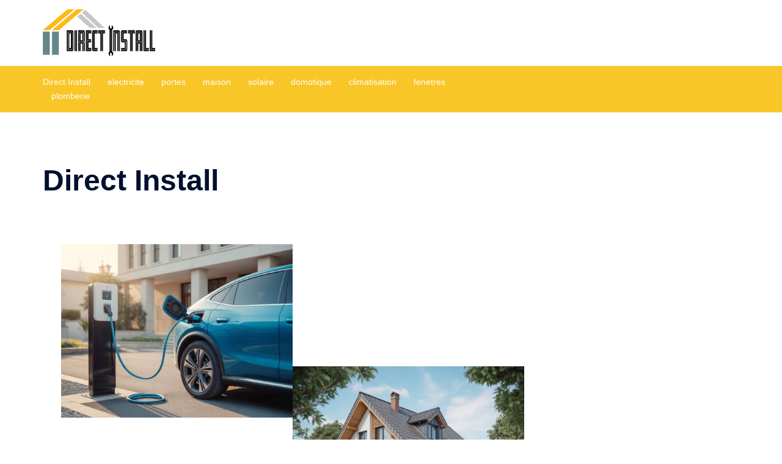

--- FILE ---
content_type: text/html; charset=UTF-8
request_url: https://www.direct-install.fr/
body_size: 18958
content:
<!DOCTYPE html>
<html lang="fr-FR">
<head>
<meta charset="UTF-8">
<meta name="viewport" content="width=device-width, initial-scale=1">
<link rel="profile" href="https://gmpg.org/xfn/11">
<link rel="pingback" href="https://www.direct-install.fr/xmlrpc.php">

<meta name='robots' content='index, follow, max-image-preview:large, max-snippet:-1, max-video-preview:-1' />

	<!-- This site is optimized with the Yoast SEO plugin v26.6 - https://yoast.com/wordpress/plugins/seo/ -->
	<title>Direct Install</title>
	<link rel="canonical" href="https://www.direct-install.fr/" />
	<meta property="og:locale" content="fr_FR" />
	<meta property="og:type" content="website" />
	<meta property="og:title" content="Direct Install" />
	<meta property="og:description" content="Électricité Découvrez nos articles captivants sur les installations électriques intérieures et extérieures ! De la sécurité à l&rsquo;éclairage design, trouvez des conseils pratiques pour optimiser votre maison et votre jardin [&hellip;]" />
	<meta property="og:url" content="https://www.direct-install.fr/" />
	<meta property="article:modified_time" content="2024-05-21T10:23:40+00:00" />
	<meta name="twitter:card" content="summary_large_image" />
	<script type="application/ld+json" class="yoast-schema-graph">{"@context":"https://schema.org","@graph":[{"@type":"WebPage","@id":"https://www.direct-install.fr/","url":"https://www.direct-install.fr/","name":"Direct Install","isPartOf":{"@id":"https://www.direct-install.fr/#website"},"datePublished":"2024-04-30T13:28:34+00:00","dateModified":"2024-05-21T10:23:40+00:00","breadcrumb":{"@id":"https://www.direct-install.fr/#breadcrumb"},"inLanguage":"fr-FR","potentialAction":[{"@type":"ReadAction","target":["https://www.direct-install.fr/"]}]},{"@type":"BreadcrumbList","@id":"https://www.direct-install.fr/#breadcrumb","itemListElement":[{"@type":"ListItem","position":1,"name":"Home"}]},{"@type":"WebSite","@id":"https://www.direct-install.fr/#website","url":"https://www.direct-install.fr/","name":"","description":"","potentialAction":[{"@type":"SearchAction","target":{"@type":"EntryPoint","urlTemplate":"https://www.direct-install.fr/?s={search_term_string}"},"query-input":{"@type":"PropertyValueSpecification","valueRequired":true,"valueName":"search_term_string"}}],"inLanguage":"fr-FR"}]}</script>
	<!-- / Yoast SEO plugin. -->


<link rel="alternate" type="application/rss+xml" title=" &raquo; Flux" href="https://www.direct-install.fr/feed/" />
<link rel="alternate" type="application/rss+xml" title=" &raquo; Flux des commentaires" href="https://www.direct-install.fr/comments/feed/" />
<link rel="alternate" title="oEmbed (JSON)" type="application/json+oembed" href="https://www.direct-install.fr/wp-json/oembed/1.0/embed?url=https%3A%2F%2Fwww.direct-install.fr%2F" />
<link rel="alternate" title="oEmbed (XML)" type="text/xml+oembed" href="https://www.direct-install.fr/wp-json/oembed/1.0/embed?url=https%3A%2F%2Fwww.direct-install.fr%2F&#038;format=xml" />
<style id='wp-img-auto-sizes-contain-inline-css' type='text/css'>
img:is([sizes=auto i],[sizes^="auto," i]){contain-intrinsic-size:3000px 1500px}
/*# sourceURL=wp-img-auto-sizes-contain-inline-css */
</style>
<link rel='stylesheet' id='sydney-bootstrap-css' href='https://www.direct-install.fr/wp-content/themes/sydney/css/bootstrap/bootstrap.min.css?ver=1' type='text/css' media='all' />
<style id='wp-block-library-inline-css' type='text/css'>
:root{--wp-block-synced-color:#7a00df;--wp-block-synced-color--rgb:122,0,223;--wp-bound-block-color:var(--wp-block-synced-color);--wp-editor-canvas-background:#ddd;--wp-admin-theme-color:#007cba;--wp-admin-theme-color--rgb:0,124,186;--wp-admin-theme-color-darker-10:#006ba1;--wp-admin-theme-color-darker-10--rgb:0,107,160.5;--wp-admin-theme-color-darker-20:#005a87;--wp-admin-theme-color-darker-20--rgb:0,90,135;--wp-admin-border-width-focus:2px}@media (min-resolution:192dpi){:root{--wp-admin-border-width-focus:1.5px}}.wp-element-button{cursor:pointer}:root .has-very-light-gray-background-color{background-color:#eee}:root .has-very-dark-gray-background-color{background-color:#313131}:root .has-very-light-gray-color{color:#eee}:root .has-very-dark-gray-color{color:#313131}:root .has-vivid-green-cyan-to-vivid-cyan-blue-gradient-background{background:linear-gradient(135deg,#00d084,#0693e3)}:root .has-purple-crush-gradient-background{background:linear-gradient(135deg,#34e2e4,#4721fb 50%,#ab1dfe)}:root .has-hazy-dawn-gradient-background{background:linear-gradient(135deg,#faaca8,#dad0ec)}:root .has-subdued-olive-gradient-background{background:linear-gradient(135deg,#fafae1,#67a671)}:root .has-atomic-cream-gradient-background{background:linear-gradient(135deg,#fdd79a,#004a59)}:root .has-nightshade-gradient-background{background:linear-gradient(135deg,#330968,#31cdcf)}:root .has-midnight-gradient-background{background:linear-gradient(135deg,#020381,#2874fc)}:root{--wp--preset--font-size--normal:16px;--wp--preset--font-size--huge:42px}.has-regular-font-size{font-size:1em}.has-larger-font-size{font-size:2.625em}.has-normal-font-size{font-size:var(--wp--preset--font-size--normal)}.has-huge-font-size{font-size:var(--wp--preset--font-size--huge)}.has-text-align-center{text-align:center}.has-text-align-left{text-align:left}.has-text-align-right{text-align:right}.has-fit-text{white-space:nowrap!important}#end-resizable-editor-section{display:none}.aligncenter{clear:both}.items-justified-left{justify-content:flex-start}.items-justified-center{justify-content:center}.items-justified-right{justify-content:flex-end}.items-justified-space-between{justify-content:space-between}.screen-reader-text{border:0;clip-path:inset(50%);height:1px;margin:-1px;overflow:hidden;padding:0;position:absolute;width:1px;word-wrap:normal!important}.screen-reader-text:focus{background-color:#ddd;clip-path:none;color:#444;display:block;font-size:1em;height:auto;left:5px;line-height:normal;padding:15px 23px 14px;text-decoration:none;top:5px;width:auto;z-index:100000}html :where(.has-border-color){border-style:solid}html :where([style*=border-top-color]){border-top-style:solid}html :where([style*=border-right-color]){border-right-style:solid}html :where([style*=border-bottom-color]){border-bottom-style:solid}html :where([style*=border-left-color]){border-left-style:solid}html :where([style*=border-width]){border-style:solid}html :where([style*=border-top-width]){border-top-style:solid}html :where([style*=border-right-width]){border-right-style:solid}html :where([style*=border-bottom-width]){border-bottom-style:solid}html :where([style*=border-left-width]){border-left-style:solid}html :where(img[class*=wp-image-]){height:auto;max-width:100%}:where(figure){margin:0 0 1em}html :where(.is-position-sticky){--wp-admin--admin-bar--position-offset:var(--wp-admin--admin-bar--height,0px)}@media screen and (max-width:600px){html :where(.is-position-sticky){--wp-admin--admin-bar--position-offset:0px}}

/*# sourceURL=wp-block-library-inline-css */
</style><style id='wp-block-button-inline-css' type='text/css'>
.wp-block-button__link{align-content:center;box-sizing:border-box;cursor:pointer;display:inline-block;height:100%;text-align:center;word-break:break-word}.wp-block-button__link.aligncenter{text-align:center}.wp-block-button__link.alignright{text-align:right}:where(.wp-block-button__link){border-radius:9999px;box-shadow:none;padding:calc(.667em + 2px) calc(1.333em + 2px);text-decoration:none}.wp-block-button[style*=text-decoration] .wp-block-button__link{text-decoration:inherit}.wp-block-buttons>.wp-block-button.has-custom-width{max-width:none}.wp-block-buttons>.wp-block-button.has-custom-width .wp-block-button__link{width:100%}.wp-block-buttons>.wp-block-button.has-custom-font-size .wp-block-button__link{font-size:inherit}.wp-block-buttons>.wp-block-button.wp-block-button__width-25{width:calc(25% - var(--wp--style--block-gap, .5em)*.75)}.wp-block-buttons>.wp-block-button.wp-block-button__width-50{width:calc(50% - var(--wp--style--block-gap, .5em)*.5)}.wp-block-buttons>.wp-block-button.wp-block-button__width-75{width:calc(75% - var(--wp--style--block-gap, .5em)*.25)}.wp-block-buttons>.wp-block-button.wp-block-button__width-100{flex-basis:100%;width:100%}.wp-block-buttons.is-vertical>.wp-block-button.wp-block-button__width-25{width:25%}.wp-block-buttons.is-vertical>.wp-block-button.wp-block-button__width-50{width:50%}.wp-block-buttons.is-vertical>.wp-block-button.wp-block-button__width-75{width:75%}.wp-block-button.is-style-squared,.wp-block-button__link.wp-block-button.is-style-squared{border-radius:0}.wp-block-button.no-border-radius,.wp-block-button__link.no-border-radius{border-radius:0!important}:root :where(.wp-block-button .wp-block-button__link.is-style-outline),:root :where(.wp-block-button.is-style-outline>.wp-block-button__link){border:2px solid;padding:.667em 1.333em}:root :where(.wp-block-button .wp-block-button__link.is-style-outline:not(.has-text-color)),:root :where(.wp-block-button.is-style-outline>.wp-block-button__link:not(.has-text-color)){color:currentColor}:root :where(.wp-block-button .wp-block-button__link.is-style-outline:not(.has-background)),:root :where(.wp-block-button.is-style-outline>.wp-block-button__link:not(.has-background)){background-color:initial;background-image:none}
/*# sourceURL=https://www.direct-install.fr/wp-includes/blocks/button/style.min.css */
</style>
<style id='wp-block-buttons-inline-css' type='text/css'>
.wp-block-buttons{box-sizing:border-box}.wp-block-buttons.is-vertical{flex-direction:column}.wp-block-buttons.is-vertical>.wp-block-button:last-child{margin-bottom:0}.wp-block-buttons>.wp-block-button{display:inline-block;margin:0}.wp-block-buttons.is-content-justification-left{justify-content:flex-start}.wp-block-buttons.is-content-justification-left.is-vertical{align-items:flex-start}.wp-block-buttons.is-content-justification-center{justify-content:center}.wp-block-buttons.is-content-justification-center.is-vertical{align-items:center}.wp-block-buttons.is-content-justification-right{justify-content:flex-end}.wp-block-buttons.is-content-justification-right.is-vertical{align-items:flex-end}.wp-block-buttons.is-content-justification-space-between{justify-content:space-between}.wp-block-buttons.aligncenter{text-align:center}.wp-block-buttons:not(.is-content-justification-space-between,.is-content-justification-right,.is-content-justification-left,.is-content-justification-center) .wp-block-button.aligncenter{margin-left:auto;margin-right:auto;width:100%}.wp-block-buttons[style*=text-decoration] .wp-block-button,.wp-block-buttons[style*=text-decoration] .wp-block-button__link{text-decoration:inherit}.wp-block-buttons.has-custom-font-size .wp-block-button__link{font-size:inherit}.wp-block-buttons .wp-block-button__link{width:100%}.wp-block-button.aligncenter{text-align:center}
/*# sourceURL=https://www.direct-install.fr/wp-includes/blocks/buttons/style.min.css */
</style>
<style id='wp-block-post-date-inline-css' type='text/css'>
.wp-block-post-date{box-sizing:border-box}
/*# sourceURL=https://www.direct-install.fr/wp-includes/blocks/post-date/style.min.css */
</style>
<style id='wp-block-post-excerpt-inline-css' type='text/css'>
:where(.wp-block-post-excerpt){box-sizing:border-box;margin-bottom:var(--wp--style--block-gap);margin-top:var(--wp--style--block-gap)}.wp-block-post-excerpt__excerpt{margin-bottom:0;margin-top:0}.wp-block-post-excerpt__more-text{margin-bottom:0;margin-top:var(--wp--style--block-gap)}.wp-block-post-excerpt__more-link{display:inline-block}
/*# sourceURL=https://www.direct-install.fr/wp-includes/blocks/post-excerpt/style.min.css */
</style>
<style id='wp-block-post-featured-image-inline-css' type='text/css'>
.wp-block-post-featured-image{margin-left:0;margin-right:0}.wp-block-post-featured-image a{display:block;height:100%}.wp-block-post-featured-image :where(img){box-sizing:border-box;height:auto;max-width:100%;vertical-align:bottom;width:100%}.wp-block-post-featured-image.alignfull img,.wp-block-post-featured-image.alignwide img{width:100%}.wp-block-post-featured-image .wp-block-post-featured-image__overlay.has-background-dim{background-color:#000;inset:0;position:absolute}.wp-block-post-featured-image{position:relative}.wp-block-post-featured-image .wp-block-post-featured-image__overlay.has-background-gradient{background-color:initial}.wp-block-post-featured-image .wp-block-post-featured-image__overlay.has-background-dim-0{opacity:0}.wp-block-post-featured-image .wp-block-post-featured-image__overlay.has-background-dim-10{opacity:.1}.wp-block-post-featured-image .wp-block-post-featured-image__overlay.has-background-dim-20{opacity:.2}.wp-block-post-featured-image .wp-block-post-featured-image__overlay.has-background-dim-30{opacity:.3}.wp-block-post-featured-image .wp-block-post-featured-image__overlay.has-background-dim-40{opacity:.4}.wp-block-post-featured-image .wp-block-post-featured-image__overlay.has-background-dim-50{opacity:.5}.wp-block-post-featured-image .wp-block-post-featured-image__overlay.has-background-dim-60{opacity:.6}.wp-block-post-featured-image .wp-block-post-featured-image__overlay.has-background-dim-70{opacity:.7}.wp-block-post-featured-image .wp-block-post-featured-image__overlay.has-background-dim-80{opacity:.8}.wp-block-post-featured-image .wp-block-post-featured-image__overlay.has-background-dim-90{opacity:.9}.wp-block-post-featured-image .wp-block-post-featured-image__overlay.has-background-dim-100{opacity:1}.wp-block-post-featured-image:where(.alignleft,.alignright){width:100%}
/*# sourceURL=https://www.direct-install.fr/wp-includes/blocks/post-featured-image/style.min.css */
</style>
<style id='wp-block-post-template-inline-css' type='text/css'>
.wp-block-post-template{box-sizing:border-box;list-style:none;margin-bottom:0;margin-top:0;max-width:100%;padding:0}.wp-block-post-template.is-flex-container{display:flex;flex-direction:row;flex-wrap:wrap;gap:1.25em}.wp-block-post-template.is-flex-container>li{margin:0;width:100%}@media (min-width:600px){.wp-block-post-template.is-flex-container.is-flex-container.columns-2>li{width:calc(50% - .625em)}.wp-block-post-template.is-flex-container.is-flex-container.columns-3>li{width:calc(33.33333% - .83333em)}.wp-block-post-template.is-flex-container.is-flex-container.columns-4>li{width:calc(25% - .9375em)}.wp-block-post-template.is-flex-container.is-flex-container.columns-5>li{width:calc(20% - 1em)}.wp-block-post-template.is-flex-container.is-flex-container.columns-6>li{width:calc(16.66667% - 1.04167em)}}@media (max-width:600px){.wp-block-post-template-is-layout-grid.wp-block-post-template-is-layout-grid.wp-block-post-template-is-layout-grid.wp-block-post-template-is-layout-grid{grid-template-columns:1fr}}.wp-block-post-template-is-layout-constrained>li>.alignright,.wp-block-post-template-is-layout-flow>li>.alignright{float:right;margin-inline-end:0;margin-inline-start:2em}.wp-block-post-template-is-layout-constrained>li>.alignleft,.wp-block-post-template-is-layout-flow>li>.alignleft{float:left;margin-inline-end:2em;margin-inline-start:0}.wp-block-post-template-is-layout-constrained>li>.aligncenter,.wp-block-post-template-is-layout-flow>li>.aligncenter{margin-inline-end:auto;margin-inline-start:auto}
/*# sourceURL=https://www.direct-install.fr/wp-includes/blocks/post-template/style.min.css */
</style>
<style id='wp-block-post-title-inline-css' type='text/css'>
.wp-block-post-title{box-sizing:border-box;word-break:break-word}.wp-block-post-title :where(a){display:inline-block;font-family:inherit;font-size:inherit;font-style:inherit;font-weight:inherit;letter-spacing:inherit;line-height:inherit;text-decoration:inherit}
/*# sourceURL=https://www.direct-install.fr/wp-includes/blocks/post-title/style.min.css */
</style>
<style id='wp-block-columns-inline-css' type='text/css'>
.wp-block-columns{box-sizing:border-box;display:flex;flex-wrap:wrap!important}@media (min-width:782px){.wp-block-columns{flex-wrap:nowrap!important}}.wp-block-columns{align-items:normal!important}.wp-block-columns.are-vertically-aligned-top{align-items:flex-start}.wp-block-columns.are-vertically-aligned-center{align-items:center}.wp-block-columns.are-vertically-aligned-bottom{align-items:flex-end}@media (max-width:781px){.wp-block-columns:not(.is-not-stacked-on-mobile)>.wp-block-column{flex-basis:100%!important}}@media (min-width:782px){.wp-block-columns:not(.is-not-stacked-on-mobile)>.wp-block-column{flex-basis:0;flex-grow:1}.wp-block-columns:not(.is-not-stacked-on-mobile)>.wp-block-column[style*=flex-basis]{flex-grow:0}}.wp-block-columns.is-not-stacked-on-mobile{flex-wrap:nowrap!important}.wp-block-columns.is-not-stacked-on-mobile>.wp-block-column{flex-basis:0;flex-grow:1}.wp-block-columns.is-not-stacked-on-mobile>.wp-block-column[style*=flex-basis]{flex-grow:0}:where(.wp-block-columns){margin-bottom:1.75em}:where(.wp-block-columns.has-background){padding:1.25em 2.375em}.wp-block-column{flex-grow:1;min-width:0;overflow-wrap:break-word;word-break:break-word}.wp-block-column.is-vertically-aligned-top{align-self:flex-start}.wp-block-column.is-vertically-aligned-center{align-self:center}.wp-block-column.is-vertically-aligned-bottom{align-self:flex-end}.wp-block-column.is-vertically-aligned-stretch{align-self:stretch}.wp-block-column.is-vertically-aligned-bottom,.wp-block-column.is-vertically-aligned-center,.wp-block-column.is-vertically-aligned-top{width:100%}
/*# sourceURL=https://www.direct-install.fr/wp-includes/blocks/columns/style.min.css */
</style>
<style id='wp-block-group-inline-css' type='text/css'>
.wp-block-group{box-sizing:border-box}:where(.wp-block-group.wp-block-group-is-layout-constrained){position:relative}
/*# sourceURL=https://www.direct-install.fr/wp-includes/blocks/group/style.min.css */
</style>
<style id='wp-block-separator-inline-css' type='text/css'>
@charset "UTF-8";.wp-block-separator{border:none;border-top:2px solid}:root :where(.wp-block-separator.is-style-dots){height:auto;line-height:1;text-align:center}:root :where(.wp-block-separator.is-style-dots):before{color:currentColor;content:"···";font-family:serif;font-size:1.5em;letter-spacing:2em;padding-left:2em}.wp-block-separator.is-style-dots{background:none!important;border:none!important}
/*# sourceURL=https://www.direct-install.fr/wp-includes/blocks/separator/style.min.css */
</style>
<style id='wp-block-spacer-inline-css' type='text/css'>
.wp-block-spacer{clear:both}
/*# sourceURL=https://www.direct-install.fr/wp-includes/blocks/spacer/style.min.css */
</style>
<style id='global-styles-inline-css' type='text/css'>
:root{--wp--preset--aspect-ratio--square: 1;--wp--preset--aspect-ratio--4-3: 4/3;--wp--preset--aspect-ratio--3-4: 3/4;--wp--preset--aspect-ratio--3-2: 3/2;--wp--preset--aspect-ratio--2-3: 2/3;--wp--preset--aspect-ratio--16-9: 16/9;--wp--preset--aspect-ratio--9-16: 9/16;--wp--preset--color--black: #000000;--wp--preset--color--cyan-bluish-gray: #abb8c3;--wp--preset--color--white: #ffffff;--wp--preset--color--pale-pink: #f78da7;--wp--preset--color--vivid-red: #cf2e2e;--wp--preset--color--luminous-vivid-orange: #ff6900;--wp--preset--color--luminous-vivid-amber: #fcb900;--wp--preset--color--light-green-cyan: #7bdcb5;--wp--preset--color--vivid-green-cyan: #00d084;--wp--preset--color--pale-cyan-blue: #8ed1fc;--wp--preset--color--vivid-cyan-blue: #0693e3;--wp--preset--color--vivid-purple: #9b51e0;--wp--preset--gradient--vivid-cyan-blue-to-vivid-purple: linear-gradient(135deg,rgb(6,147,227) 0%,rgb(155,81,224) 100%);--wp--preset--gradient--light-green-cyan-to-vivid-green-cyan: linear-gradient(135deg,rgb(122,220,180) 0%,rgb(0,208,130) 100%);--wp--preset--gradient--luminous-vivid-amber-to-luminous-vivid-orange: linear-gradient(135deg,rgb(252,185,0) 0%,rgb(255,105,0) 100%);--wp--preset--gradient--luminous-vivid-orange-to-vivid-red: linear-gradient(135deg,rgb(255,105,0) 0%,rgb(207,46,46) 100%);--wp--preset--gradient--very-light-gray-to-cyan-bluish-gray: linear-gradient(135deg,rgb(238,238,238) 0%,rgb(169,184,195) 100%);--wp--preset--gradient--cool-to-warm-spectrum: linear-gradient(135deg,rgb(74,234,220) 0%,rgb(151,120,209) 20%,rgb(207,42,186) 40%,rgb(238,44,130) 60%,rgb(251,105,98) 80%,rgb(254,248,76) 100%);--wp--preset--gradient--blush-light-purple: linear-gradient(135deg,rgb(255,206,236) 0%,rgb(152,150,240) 100%);--wp--preset--gradient--blush-bordeaux: linear-gradient(135deg,rgb(254,205,165) 0%,rgb(254,45,45) 50%,rgb(107,0,62) 100%);--wp--preset--gradient--luminous-dusk: linear-gradient(135deg,rgb(255,203,112) 0%,rgb(199,81,192) 50%,rgb(65,88,208) 100%);--wp--preset--gradient--pale-ocean: linear-gradient(135deg,rgb(255,245,203) 0%,rgb(182,227,212) 50%,rgb(51,167,181) 100%);--wp--preset--gradient--electric-grass: linear-gradient(135deg,rgb(202,248,128) 0%,rgb(113,206,126) 100%);--wp--preset--gradient--midnight: linear-gradient(135deg,rgb(2,3,129) 0%,rgb(40,116,252) 100%);--wp--preset--font-size--small: 13px;--wp--preset--font-size--medium: 20px;--wp--preset--font-size--large: 36px;--wp--preset--font-size--x-large: 42px;--wp--preset--spacing--20: 0.44rem;--wp--preset--spacing--30: 0.67rem;--wp--preset--spacing--40: 1rem;--wp--preset--spacing--50: 1.5rem;--wp--preset--spacing--60: 2.25rem;--wp--preset--spacing--70: 3.38rem;--wp--preset--spacing--80: 5.06rem;--wp--preset--shadow--natural: 6px 6px 9px rgba(0, 0, 0, 0.2);--wp--preset--shadow--deep: 12px 12px 50px rgba(0, 0, 0, 0.4);--wp--preset--shadow--sharp: 6px 6px 0px rgba(0, 0, 0, 0.2);--wp--preset--shadow--outlined: 6px 6px 0px -3px rgb(255, 255, 255), 6px 6px rgb(0, 0, 0);--wp--preset--shadow--crisp: 6px 6px 0px rgb(0, 0, 0);}:where(.is-layout-flex){gap: 0.5em;}:where(.is-layout-grid){gap: 0.5em;}body .is-layout-flex{display: flex;}.is-layout-flex{flex-wrap: wrap;align-items: center;}.is-layout-flex > :is(*, div){margin: 0;}body .is-layout-grid{display: grid;}.is-layout-grid > :is(*, div){margin: 0;}:where(.wp-block-columns.is-layout-flex){gap: 2em;}:where(.wp-block-columns.is-layout-grid){gap: 2em;}:where(.wp-block-post-template.is-layout-flex){gap: 1.25em;}:where(.wp-block-post-template.is-layout-grid){gap: 1.25em;}.has-black-color{color: var(--wp--preset--color--black) !important;}.has-cyan-bluish-gray-color{color: var(--wp--preset--color--cyan-bluish-gray) !important;}.has-white-color{color: var(--wp--preset--color--white) !important;}.has-pale-pink-color{color: var(--wp--preset--color--pale-pink) !important;}.has-vivid-red-color{color: var(--wp--preset--color--vivid-red) !important;}.has-luminous-vivid-orange-color{color: var(--wp--preset--color--luminous-vivid-orange) !important;}.has-luminous-vivid-amber-color{color: var(--wp--preset--color--luminous-vivid-amber) !important;}.has-light-green-cyan-color{color: var(--wp--preset--color--light-green-cyan) !important;}.has-vivid-green-cyan-color{color: var(--wp--preset--color--vivid-green-cyan) !important;}.has-pale-cyan-blue-color{color: var(--wp--preset--color--pale-cyan-blue) !important;}.has-vivid-cyan-blue-color{color: var(--wp--preset--color--vivid-cyan-blue) !important;}.has-vivid-purple-color{color: var(--wp--preset--color--vivid-purple) !important;}.has-black-background-color{background-color: var(--wp--preset--color--black) !important;}.has-cyan-bluish-gray-background-color{background-color: var(--wp--preset--color--cyan-bluish-gray) !important;}.has-white-background-color{background-color: var(--wp--preset--color--white) !important;}.has-pale-pink-background-color{background-color: var(--wp--preset--color--pale-pink) !important;}.has-vivid-red-background-color{background-color: var(--wp--preset--color--vivid-red) !important;}.has-luminous-vivid-orange-background-color{background-color: var(--wp--preset--color--luminous-vivid-orange) !important;}.has-luminous-vivid-amber-background-color{background-color: var(--wp--preset--color--luminous-vivid-amber) !important;}.has-light-green-cyan-background-color{background-color: var(--wp--preset--color--light-green-cyan) !important;}.has-vivid-green-cyan-background-color{background-color: var(--wp--preset--color--vivid-green-cyan) !important;}.has-pale-cyan-blue-background-color{background-color: var(--wp--preset--color--pale-cyan-blue) !important;}.has-vivid-cyan-blue-background-color{background-color: var(--wp--preset--color--vivid-cyan-blue) !important;}.has-vivid-purple-background-color{background-color: var(--wp--preset--color--vivid-purple) !important;}.has-black-border-color{border-color: var(--wp--preset--color--black) !important;}.has-cyan-bluish-gray-border-color{border-color: var(--wp--preset--color--cyan-bluish-gray) !important;}.has-white-border-color{border-color: var(--wp--preset--color--white) !important;}.has-pale-pink-border-color{border-color: var(--wp--preset--color--pale-pink) !important;}.has-vivid-red-border-color{border-color: var(--wp--preset--color--vivid-red) !important;}.has-luminous-vivid-orange-border-color{border-color: var(--wp--preset--color--luminous-vivid-orange) !important;}.has-luminous-vivid-amber-border-color{border-color: var(--wp--preset--color--luminous-vivid-amber) !important;}.has-light-green-cyan-border-color{border-color: var(--wp--preset--color--light-green-cyan) !important;}.has-vivid-green-cyan-border-color{border-color: var(--wp--preset--color--vivid-green-cyan) !important;}.has-pale-cyan-blue-border-color{border-color: var(--wp--preset--color--pale-cyan-blue) !important;}.has-vivid-cyan-blue-border-color{border-color: var(--wp--preset--color--vivid-cyan-blue) !important;}.has-vivid-purple-border-color{border-color: var(--wp--preset--color--vivid-purple) !important;}.has-vivid-cyan-blue-to-vivid-purple-gradient-background{background: var(--wp--preset--gradient--vivid-cyan-blue-to-vivid-purple) !important;}.has-light-green-cyan-to-vivid-green-cyan-gradient-background{background: var(--wp--preset--gradient--light-green-cyan-to-vivid-green-cyan) !important;}.has-luminous-vivid-amber-to-luminous-vivid-orange-gradient-background{background: var(--wp--preset--gradient--luminous-vivid-amber-to-luminous-vivid-orange) !important;}.has-luminous-vivid-orange-to-vivid-red-gradient-background{background: var(--wp--preset--gradient--luminous-vivid-orange-to-vivid-red) !important;}.has-very-light-gray-to-cyan-bluish-gray-gradient-background{background: var(--wp--preset--gradient--very-light-gray-to-cyan-bluish-gray) !important;}.has-cool-to-warm-spectrum-gradient-background{background: var(--wp--preset--gradient--cool-to-warm-spectrum) !important;}.has-blush-light-purple-gradient-background{background: var(--wp--preset--gradient--blush-light-purple) !important;}.has-blush-bordeaux-gradient-background{background: var(--wp--preset--gradient--blush-bordeaux) !important;}.has-luminous-dusk-gradient-background{background: var(--wp--preset--gradient--luminous-dusk) !important;}.has-pale-ocean-gradient-background{background: var(--wp--preset--gradient--pale-ocean) !important;}.has-electric-grass-gradient-background{background: var(--wp--preset--gradient--electric-grass) !important;}.has-midnight-gradient-background{background: var(--wp--preset--gradient--midnight) !important;}.has-small-font-size{font-size: var(--wp--preset--font-size--small) !important;}.has-medium-font-size{font-size: var(--wp--preset--font-size--medium) !important;}.has-large-font-size{font-size: var(--wp--preset--font-size--large) !important;}.has-x-large-font-size{font-size: var(--wp--preset--font-size--x-large) !important;}
:where(.wp-block-post-template.is-layout-flex){gap: 1.25em;}:where(.wp-block-post-template.is-layout-grid){gap: 1.25em;}
:where(.wp-block-columns.is-layout-flex){gap: 2em;}:where(.wp-block-columns.is-layout-grid){gap: 2em;}
/*# sourceURL=global-styles-inline-css */
</style>
<style id='core-block-supports-inline-css' type='text/css'>
.wp-container-core-columns-is-layout-9d6595d7{flex-wrap:nowrap;}.wp-elements-7e70193421e57e345020262125031857 a:where(:not(.wp-element-button)){color:#000000;}.wp-container-core-buttons-is-layout-499968f5{justify-content:center;}.wp-elements-572c473655d3e55ff7a83ccd99153cf7 a:where(:not(.wp-element-button)){color:#000000;}.wp-elements-aaf84a6331c2d56ef2d538a5fdec562c a:where(:not(.wp-element-button)){color:#000000;}.wp-container-core-columns-is-layout-829b1d53{flex-wrap:nowrap;}
/*# sourceURL=core-block-supports-inline-css */
</style>

<style id='classic-theme-styles-inline-css' type='text/css'>
/*! This file is auto-generated */
.wp-block-button__link{color:#fff;background-color:#32373c;border-radius:9999px;box-shadow:none;text-decoration:none;padding:calc(.667em + 2px) calc(1.333em + 2px);font-size:1.125em}.wp-block-file__button{background:#32373c;color:#fff;text-decoration:none}
/*# sourceURL=/wp-includes/css/classic-themes.min.css */
</style>
<link rel='stylesheet' id='dashicons-css' href='https://www.direct-install.fr/wp-includes/css/dashicons.min.css?ver=6.9' type='text/css' media='all' />
<link rel='stylesheet' id='admin-bar-css' href='https://www.direct-install.fr/wp-includes/css/admin-bar.min.css?ver=6.9' type='text/css' media='all' />
<style id='admin-bar-inline-css' type='text/css'>

    /* Hide CanvasJS credits for P404 charts specifically */
    #p404RedirectChart .canvasjs-chart-credit {
        display: none !important;
    }
    
    #p404RedirectChart canvas {
        border-radius: 6px;
    }

    .p404-redirect-adminbar-weekly-title {
        font-weight: bold;
        font-size: 14px;
        color: #fff;
        margin-bottom: 6px;
    }

    #wpadminbar #wp-admin-bar-p404_free_top_button .ab-icon:before {
        content: "\f103";
        color: #dc3545;
        top: 3px;
    }
    
    #wp-admin-bar-p404_free_top_button .ab-item {
        min-width: 80px !important;
        padding: 0px !important;
    }
    
    /* Ensure proper positioning and z-index for P404 dropdown */
    .p404-redirect-adminbar-dropdown-wrap { 
        min-width: 0; 
        padding: 0;
        position: static !important;
    }
    
    #wpadminbar #wp-admin-bar-p404_free_top_button_dropdown {
        position: static !important;
    }
    
    #wpadminbar #wp-admin-bar-p404_free_top_button_dropdown .ab-item {
        padding: 0 !important;
        margin: 0 !important;
    }
    
    .p404-redirect-dropdown-container {
        min-width: 340px;
        padding: 18px 18px 12px 18px;
        background: #23282d !important;
        color: #fff;
        border-radius: 12px;
        box-shadow: 0 8px 32px rgba(0,0,0,0.25);
        margin-top: 10px;
        position: relative !important;
        z-index: 999999 !important;
        display: block !important;
        border: 1px solid #444;
    }
    
    /* Ensure P404 dropdown appears on hover */
    #wpadminbar #wp-admin-bar-p404_free_top_button .p404-redirect-dropdown-container { 
        display: none !important;
    }
    
    #wpadminbar #wp-admin-bar-p404_free_top_button:hover .p404-redirect-dropdown-container { 
        display: block !important;
    }
    
    #wpadminbar #wp-admin-bar-p404_free_top_button:hover #wp-admin-bar-p404_free_top_button_dropdown .p404-redirect-dropdown-container {
        display: block !important;
    }
    
    .p404-redirect-card {
        background: #2c3338;
        border-radius: 8px;
        padding: 18px 18px 12px 18px;
        box-shadow: 0 2px 8px rgba(0,0,0,0.07);
        display: flex;
        flex-direction: column;
        align-items: flex-start;
        border: 1px solid #444;
    }
    
    .p404-redirect-btn {
        display: inline-block;
        background: #dc3545;
        color: #fff !important;
        font-weight: bold;
        padding: 5px 22px;
        border-radius: 8px;
        text-decoration: none;
        font-size: 17px;
        transition: background 0.2s, box-shadow 0.2s;
        margin-top: 8px;
        box-shadow: 0 2px 8px rgba(220,53,69,0.15);
        text-align: center;
        line-height: 1.6;
    }
    
    .p404-redirect-btn:hover {
        background: #c82333;
        color: #fff !important;
        box-shadow: 0 4px 16px rgba(220,53,69,0.25);
    }
    
    /* Prevent conflicts with other admin bar dropdowns */
    #wpadminbar .ab-top-menu > li:hover > .ab-item,
    #wpadminbar .ab-top-menu > li.hover > .ab-item {
        z-index: auto;
    }
    
    #wpadminbar #wp-admin-bar-p404_free_top_button:hover > .ab-item {
        z-index: 999998 !important;
    }
    
/*# sourceURL=admin-bar-inline-css */
</style>
<link rel='stylesheet' id='contact-form-7-css' href='https://www.direct-install.fr/wp-content/plugins/contact-form-7/includes/css/styles.css?ver=6.1.4' type='text/css' media='all' />
<link rel='stylesheet' id='sydney-style-min-css' href='https://www.direct-install.fr/wp-content/themes/sydney/css/styles.min.css?ver=20240307' type='text/css' media='all' />
<style id='sydney-style-min-inline-css' type='text/css'>
.site-header{background-color:rgba(38,50,70,0.9);}.woocommerce ul.products li.product{text-align:center;}html{scroll-behavior:smooth;}.header-image{background-size:cover;}.header-image{height:300px;}:root{--sydney-global-color-1:#d65050;--sydney-global-color-2:#b73d3d;--sydney-global-color-3:#233452;--sydney-global-color-4:#00102E;--sydney-global-color-5:#737C8C;--sydney-global-color-6:#00102E;--sydney-global-color-7:#F4F5F7;--sydney-global-color-8:#dbdbdb;--sydney-global-color-9:#ffffff;}.llms-student-dashboard .llms-button-secondary:hover,.llms-button-action:hover,.read-more-gt,.widget-area .widget_fp_social a,#mainnav ul li a:hover,.sydney_contact_info_widget span,.roll-team .team-content .name,.roll-team .team-item .team-pop .team-social li:hover a,.roll-infomation li.address:before,.roll-infomation li.phone:before,.roll-infomation li.email:before,.roll-testimonials .name,.roll-button.border,.roll-button:hover,.roll-icon-list .icon i,.roll-icon-list .content h3 a:hover,.roll-icon-box.white .content h3 a,.roll-icon-box .icon i,.roll-icon-box .content h3 a:hover,.switcher-container .switcher-icon a:focus,.go-top:hover,.hentry .meta-post a:hover,#mainnav > ul > li > a.active,#mainnav > ul > li > a:hover,button:hover,input[type="button"]:hover,input[type="reset"]:hover,input[type="submit"]:hover,.text-color,.social-menu-widget a,.social-menu-widget a:hover,.archive .team-social li a,a,h1 a,h2 a,h3 a,h4 a,h5 a,h6 a,.classic-alt .meta-post a,.single .hentry .meta-post a,.content-area.modern .hentry .meta-post span:before,.content-area.modern .post-cat{color:var(--sydney-global-color-1)}.llms-student-dashboard .llms-button-secondary,.llms-button-action,.woocommerce #respond input#submit,.woocommerce a.button,.woocommerce button.button,.woocommerce input.button,.project-filter li a.active,.project-filter li a:hover,.preloader .pre-bounce1,.preloader .pre-bounce2,.roll-team .team-item .team-pop,.roll-progress .progress-animate,.roll-socials li a:hover,.roll-project .project-item .project-pop,.roll-project .project-filter li.active,.roll-project .project-filter li:hover,.roll-button.light:hover,.roll-button.border:hover,.roll-button,.roll-icon-box.white .icon,.owl-theme .owl-controls .owl-page.active span,.owl-theme .owl-controls.clickable .owl-page:hover span,.go-top,.bottom .socials li:hover a,.sidebar .widget:before,.blog-pagination ul li.active,.blog-pagination ul li:hover a,.content-area .hentry:after,.text-slider .maintitle:after,.error-wrap #search-submit:hover,#mainnav .sub-menu li:hover > a,#mainnav ul li ul:after,button,input[type="button"],input[type="reset"],input[type="submit"],.panel-grid-cell .widget-title:after,.cart-amount{background-color:var(--sydney-global-color-1)}.llms-student-dashboard .llms-button-secondary,.llms-student-dashboard .llms-button-secondary:hover,.llms-button-action,.llms-button-action:hover,.roll-socials li a:hover,.roll-socials li a,.roll-button.light:hover,.roll-button.border,.roll-button,.roll-icon-list .icon,.roll-icon-box .icon,.owl-theme .owl-controls .owl-page span,.comment .comment-detail,.widget-tags .tag-list a:hover,.blog-pagination ul li,.error-wrap #search-submit:hover,textarea:focus,input[type="text"]:focus,input[type="password"]:focus,input[type="datetime"]:focus,input[type="datetime-local"]:focus,input[type="date"]:focus,input[type="month"]:focus,input[type="time"]:focus,input[type="week"]:focus,input[type="number"]:focus,input[type="email"]:focus,input[type="url"]:focus,input[type="search"]:focus,input[type="tel"]:focus,input[type="color"]:focus,button,input[type="button"],input[type="reset"],input[type="submit"],.archive .team-social li a{border-color:var(--sydney-global-color-1)}.sydney_contact_info_widget span{fill:var(--sydney-global-color-1);}.go-top:hover svg{stroke:var(--sydney-global-color-1);}.site-header.float-header{background-color:rgba(0,0,0,0.9);}@media only screen and (max-width:1024px){.site-header{background-color:#000000;}}#mainnav ul li a,#mainnav ul li::before{color:#ffffff}#mainnav .sub-menu li a{color:#ffffff}#mainnav .sub-menu li a{background:#1c1c1c}.text-slider .maintitle,.text-slider .subtitle{color:#ffffff}body{color:}#secondary{background-color:#ffffff}#secondary,#secondary a:not(.wp-block-button__link){color:#737C8C}.btn-menu .sydney-svg-icon{fill:#ffffff}#mainnav ul li a:hover,.main-header #mainnav .menu > li > a:hover{color:#d65050}.overlay{background-color:#000000}.page-wrap{padding-top:83px;}.page-wrap{padding-bottom:100px;}@media only screen and (max-width:1025px){.mobile-slide{display:block;}.slide-item{background-image:none !important;}.header-slider{}.slide-item{height:auto !important;}.slide-inner{min-height:initial;}}.go-top.show{border-radius:2px;bottom:10px;}.go-top.position-right{right:20px;}.go-top.position-left{left:20px;}.go-top{background-color:;}.go-top:hover{background-color:;}.go-top{color:;}.go-top svg{stroke:;}.go-top:hover{color:;}.go-top:hover svg{stroke:;}.go-top .sydney-svg-icon,.go-top .sydney-svg-icon svg{width:16px;height:16px;}.go-top{padding:15px;}.site-info{border-top:0 solid rgba(255,255,255,0.1);}.footer-widgets-grid{gap:30px;}@media (min-width:992px){.footer-widgets-grid{padding-top:95px;padding-bottom:95px;}}@media (min-width:576px) and (max-width:991px){.footer-widgets-grid{padding-top:60px;padding-bottom:60px;}}@media (max-width:575px){.footer-widgets-grid{padding-top:60px;padding-bottom:60px;}}@media (min-width:992px){.sidebar-column .widget .widget-title{font-size:22px;}}@media (min-width:576px) and (max-width:991px){.sidebar-column .widget .widget-title{font-size:22px;}}@media (max-width:575px){.sidebar-column .widget .widget-title{font-size:22px;}}@media (min-width:992px){.footer-widgets{font-size:16px;}}@media (min-width:576px) and (max-width:991px){.footer-widgets{font-size:16px;}}@media (max-width:575px){.footer-widgets{font-size:16px;}}.footer-widgets{background-color:#00102E;}.sidebar-column .widget .widget-title{color:;}.sidebar-column .widget h1,.sidebar-column .widget h2,.sidebar-column .widget h3,.sidebar-column .widget h4,.sidebar-column .widget h5,.sidebar-column .widget h6{color:;}.sidebar-column .widget{color:#ffffff;}.sidebar-column .widget a{color:#ffffff;}.sidebar-column .widget a:hover{color:;}.site-footer{background-color:#00102E;}.site-info,.site-info a{color:#ffffff;}.site-info .sydney-svg-icon svg{fill:#ffffff;}.site-info{padding-top:20px;padding-bottom:20px;}@media (min-width:992px){button,.roll-button,a.button,.wp-block-button__link,input[type="button"],input[type="reset"],input[type="submit"]{padding-top:12px;padding-bottom:12px;}}@media (min-width:576px) and (max-width:991px){button,.roll-button,a.button,.wp-block-button__link,input[type="button"],input[type="reset"],input[type="submit"]{padding-top:12px;padding-bottom:12px;}}@media (max-width:575px){button,.roll-button,a.button,.wp-block-button__link,input[type="button"],input[type="reset"],input[type="submit"]{padding-top:12px;padding-bottom:12px;}}@media (min-width:992px){button,.roll-button,a.button,.wp-block-button__link,input[type="button"],input[type="reset"],input[type="submit"]{padding-left:35px;padding-right:35px;}}@media (min-width:576px) and (max-width:991px){button,.roll-button,a.button,.wp-block-button__link,input[type="button"],input[type="reset"],input[type="submit"]{padding-left:35px;padding-right:35px;}}@media (max-width:575px){button,.roll-button,a.button,.wp-block-button__link,input[type="button"],input[type="reset"],input[type="submit"]{padding-left:35px;padding-right:35px;}}button,.roll-button,a.button,.wp-block-button__link,input[type="button"],input[type="reset"],input[type="submit"]{border-radius:0;}@media (min-width:992px){button,.roll-button,a.button,.wp-block-button__link,input[type="button"],input[type="reset"],input[type="submit"]{font-size:14px;}}@media (min-width:576px) and (max-width:991px){button,.roll-button,a.button,.wp-block-button__link,input[type="button"],input[type="reset"],input[type="submit"]{font-size:14px;}}@media (max-width:575px){button,.roll-button,a.button,.wp-block-button__link,input[type="button"],input[type="reset"],input[type="submit"]{font-size:14px;}}button,.roll-button,a.button,.wp-block-button__link,input[type="button"],input[type="reset"],input[type="submit"]{text-transform:uppercase;}button,div.wpforms-container-full .wpforms-form input[type=submit],div.wpforms-container-full .wpforms-form button[type=submit],div.wpforms-container-full .wpforms-form .wpforms-page-button,.roll-button,a.button,.wp-block-button__link,input[type="button"],input[type="reset"],input[type="submit"]{background-color:;}button:hover,div.wpforms-container-full .wpforms-form input[type=submit]:hover,div.wpforms-container-full .wpforms-form button[type=submit]:hover,div.wpforms-container-full .wpforms-form .wpforms-page-button:hover,.roll-button:hover,a.button:hover,.wp-block-button__link:hover,input[type="button"]:hover,input[type="reset"]:hover,input[type="submit"]:hover{background-color:;}button,div.wpforms-container-full .wpforms-form input[type=submit],div.wpforms-container-full .wpforms-form button[type=submit],div.wpforms-container-full .wpforms-form .wpforms-page-button,.checkout-button.button,a.button,.wp-block-button__link,input[type="button"],input[type="reset"],input[type="submit"]{color:;}button:hover,div.wpforms-container-full .wpforms-form input[type=submit]:hover,div.wpforms-container-full .wpforms-form button[type=submit]:hover,div.wpforms-container-full .wpforms-form .wpforms-page-button:hover,.roll-button:hover,a.button:hover,.wp-block-button__link:hover,input[type="button"]:hover,input[type="reset"]:hover,input[type="submit"]:hover{color:;}.is-style-outline .wp-block-button__link,div.wpforms-container-full .wpforms-form input[type=submit],div.wpforms-container-full .wpforms-form button[type=submit],div.wpforms-container-full .wpforms-form .wpforms-page-button,.roll-button,.wp-block-button__link.is-style-outline,button,a.button,.wp-block-button__link,input[type="button"],input[type="reset"],input[type="submit"]{border-color:;}button:hover,div.wpforms-container-full .wpforms-form input[type=submit]:hover,div.wpforms-container-full .wpforms-form button[type=submit]:hover,div.wpforms-container-full .wpforms-form .wpforms-page-button:hover,.roll-button:hover,a.button:hover,.wp-block-button__link:hover,input[type="button"]:hover,input[type="reset"]:hover,input[type="submit"]:hover{border-color:;}.posts-layout .list-image{width:52%;}.posts-layout .list-content{width:48%;}.content-area:not(.layout4):not(.layout6) .posts-layout .entry-thumb{margin:0 0 45px 0;}.layout4 .entry-thumb,.layout6 .entry-thumb{margin:0 45px 0 0;}.layout6 article:nth-of-type(even) .list-image .entry-thumb{margin:0 0 0 45px;}.posts-layout .entry-header{margin-bottom:24px;}.posts-layout .entry-meta.below-excerpt{margin:15px 0 0;}.posts-layout .entry-meta.above-title{margin:0 0 15px;}.single .entry-header .entry-title{color:;}.single .entry-header .entry-meta,.single .entry-header .entry-meta a{color:;}@media (min-width:992px){.single .entry-meta{font-size:12px;}}@media (min-width:576px) and (max-width:991px){.single .entry-meta{font-size:12px;}}@media (max-width:575px){.single .entry-meta{font-size:12px;}}@media (min-width:992px){.single .entry-header .entry-title{font-size:48px;}}@media (min-width:576px) and (max-width:991px){.single .entry-header .entry-title{font-size:32px;}}@media (max-width:575px){.single .entry-header .entry-title{font-size:32px;}}.posts-layout .entry-post{color:#233452;}.posts-layout .entry-title a{color:#00102E;}.posts-layout .author,.posts-layout .entry-meta a{color:#737C8C;}@media (min-width:992px){.posts-layout .entry-post{font-size:16px;}}@media (min-width:576px) and (max-width:991px){.posts-layout .entry-post{font-size:16px;}}@media (max-width:575px){.posts-layout .entry-post{font-size:16px;}}@media (min-width:992px){.posts-layout .entry-meta{font-size:12px;}}@media (min-width:576px) and (max-width:991px){.posts-layout .entry-meta{font-size:12px;}}@media (max-width:575px){.posts-layout .entry-meta{font-size:12px;}}@media (min-width:992px){.posts-layout .entry-title{font-size:44px;}}@media (min-width:576px) and (max-width:991px){.posts-layout .entry-title{font-size:32px;}}@media (max-width:575px){.posts-layout .entry-title{font-size:32px;}}.single .entry-header{margin-bottom:40px;}.single .entry-thumb{margin-bottom:40px;}.single .entry-meta-above{margin-bottom:24px;}.single .entry-meta-below{margin-top:24px;}@media (min-width:992px){.custom-logo-link img{max-width:77px;}}@media (min-width:576px) and (max-width:991px){.custom-logo-link img{max-width:100px;}}@media (max-width:575px){.custom-logo-link img{max-width:100px;}}.main-header,.bottom-header-row{border-bottom:0 solid rgba(255,255,255,0.1);}.header_layout_3,.header_layout_4,.header_layout_5{border-bottom:1px solid rgba(255,255,255,0.1);}.main-header,.header-search-form{background-color:#FFFFFF;}.main-header.sticky-active{background-color:#FFFFFF;}.main-header .site-title a,.main-header .site-description,.main-header #mainnav .menu > li > a,#mainnav .nav-menu > li > a,.main-header .header-contact a{color:;}.main-header .sydney-svg-icon svg,.main-header .dropdown-symbol .sydney-svg-icon svg{fill:;}.sticky-active .main-header .site-title a,.sticky-active .main-header .site-description,.sticky-active .main-header #mainnav .menu > li > a,.sticky-active .main-header .header-contact a,.sticky-active .main-header .logout-link,.sticky-active .main-header .html-item,.sticky-active .main-header .sydney-login-toggle{color:;}.sticky-active .main-header .sydney-svg-icon svg,.sticky-active .main-header .dropdown-symbol .sydney-svg-icon svg{fill:;}.bottom-header-row{background-color:#F8C627;}.bottom-header-row,.bottom-header-row .header-contact a,.bottom-header-row #mainnav .menu > li > a{color:;}.bottom-header-row #mainnav .menu > li > a:hover{color:;}.bottom-header-row .header-item svg,.dropdown-symbol .sydney-svg-icon svg{fill:;}.main-header .main-header-inner,.main-header .top-header-row{padding-top:15px;padding-bottom:15px;}.bottom-header-inner{padding-top:15px;padding-bottom:15px;}.bottom-header-row #mainnav ul ul li,.main-header #mainnav ul ul li{background-color:#FFFFFF;}.bottom-header-row #mainnav ul ul li a,.bottom-header-row #mainnav ul ul li:hover a,.main-header #mainnav ul ul li:hover a,.main-header #mainnav ul ul li a{color:;}.bottom-header-row #mainnav ul ul li svg,.main-header #mainnav ul ul li svg{fill:;}#mainnav .sub-menu li:hover>a,.main-header #mainnav ul ul li:hover>a{color:;}.main-header-cart .count-number{color:;}.main-header-cart .widget_shopping_cart .widgettitle:after,.main-header-cart .widget_shopping_cart .woocommerce-mini-cart__buttons:before{background-color:rgba(33,33,33,0.9);}.sydney-offcanvas-menu .mainnav ul li,.mobile-header-item.offcanvas-items,.mobile-header-item.offcanvas-items .social-profile{text-align:left;}.sydney-offcanvas-menu #mainnav ul ul a{color:;}.sydney-offcanvas-menu #mainnav > div > ul > li > a{font-size:18px;}.sydney-offcanvas-menu #mainnav ul ul li a{font-size:16px;}.sydney-offcanvas-menu .mainnav a{padding:10px 0;}#masthead-mobile{background-color:;}#masthead-mobile .site-description,#masthead-mobile a:not(.button){color:;}#masthead-mobile svg{fill:;}.mobile-header{padding-top:15px;padding-bottom:15px;}.sydney-offcanvas-menu{background-color:;}.offcanvas-header-custom-text,.sydney-offcanvas-menu,.sydney-offcanvas-menu #mainnav a:not(.button),.sydney-offcanvas-menu a:not(.button){color:#ffffff;}.sydney-offcanvas-menu svg,.sydney-offcanvas-menu .dropdown-symbol .sydney-svg-icon svg{fill:#ffffff;}@media (min-width:992px){.site-logo{max-height:77px;}}@media (min-width:576px) and (max-width:991px){.site-logo{max-height:100px;}}@media (max-width:575px){.site-logo{max-height:100px;}}.site-title a,.site-title a:visited,.main-header .site-title a,.main-header .site-title a:visited{color:}.site-description,.main-header .site-description{color:}@media (min-width:992px){.site-title{font-size:32px;}}@media (min-width:576px) and (max-width:991px){.site-title{font-size:24px;}}@media (max-width:575px){.site-title{font-size:20px;}}@media (min-width:992px){.site-description{font-size:16px;}}@media (min-width:576px) and (max-width:991px){.site-description{font-size:16px;}}@media (max-width:575px){.site-description{font-size:16px;}}h1,h2,h3,h4,h5,h6,.site-title{text-decoration:;text-transform:;font-style:;line-height:1.2;letter-spacing:px;}@media (min-width:992px){h1:not(.site-title){font-size:48px;}}@media (min-width:576px) and (max-width:991px){h1:not(.site-title){font-size:42px;}}@media (max-width:575px){h1:not(.site-title){font-size:32px;}}@media (min-width:992px){h2{font-size:38px;}}@media (min-width:576px) and (max-width:991px){h2{font-size:32px;}}@media (max-width:575px){h2{font-size:24px;}}@media (min-width:992px){h3{font-size:32px;}}@media (min-width:576px) and (max-width:991px){h3{font-size:24px;}}@media (max-width:575px){h3{font-size:20px;}}@media (min-width:992px){h4{font-size:24px;}}@media (min-width:576px) and (max-width:991px){h4{font-size:18px;}}@media (max-width:575px){h4{font-size:16px;}}@media (min-width:992px){h5{font-size:20px;}}@media (min-width:576px) and (max-width:991px){h5{font-size:16px;}}@media (max-width:575px){h5{font-size:16px;}}@media (min-width:992px){h6{font-size:18px;}}@media (min-width:576px) and (max-width:991px){h6{font-size:16px;}}@media (max-width:575px){h6{font-size:16px;}}p,.posts-layout .entry-post{text-decoration:}body,.posts-layout .entry-post{text-transform:;font-style:;line-height:1.68;letter-spacing:px;}@media (min-width:992px){body{font-size:16px;}}@media (min-width:576px) and (max-width:991px){body{font-size:16px;}}@media (max-width:575px){body{font-size:16px;}}@media (min-width:992px){.woocommerce div.product .product-gallery-summary .entry-title{font-size:32px;}}@media (min-width:576px) and (max-width:991px){.woocommerce div.product .product-gallery-summary .entry-title{font-size:32px;}}@media (max-width:575px){.woocommerce div.product .product-gallery-summary .entry-title{font-size:32px;}}@media (min-width:992px){.woocommerce div.product .product-gallery-summary .price .amount{font-size:24px;}}@media (min-width:576px) and (max-width:991px){.woocommerce div.product .product-gallery-summary .price .amount{font-size:24px;}}@media (max-width:575px){.woocommerce div.product .product-gallery-summary .price .amount{font-size:24px;}}.woocommerce ul.products li.product .col-md-7 > *,.woocommerce ul.products li.product .col-md-8 > *,.woocommerce ul.products li.product > *{margin-bottom:12px;}.wc-block-grid__product-onsale,span.onsale{border-radius:0;top:20px!important;left:20px!important;}.wc-block-grid__product-onsale,.products span.onsale{left:auto!important;right:20px;}.wc-block-grid__product-onsale,span.onsale{color:;}.wc-block-grid__product-onsale,span.onsale{background-color:;}ul.wc-block-grid__products li.wc-block-grid__product .wc-block-grid__product-title,ul.wc-block-grid__products li.wc-block-grid__product .woocommerce-loop-product__title,ul.wc-block-grid__products li.product .wc-block-grid__product-title,ul.wc-block-grid__products li.product .woocommerce-loop-product__title,ul.products li.wc-block-grid__product .wc-block-grid__product-title,ul.products li.wc-block-grid__product .woocommerce-loop-product__title,ul.products li.product .wc-block-grid__product-title,ul.products li.product .woocommerce-loop-product__title,ul.products li.product .woocommerce-loop-category__title,.woocommerce-loop-product__title .botiga-wc-loop-product__title{color:;}a.wc-forward:not(.checkout-button){color:;}a.wc-forward:not(.checkout-button):hover{color:;}.woocommerce-pagination li .page-numbers:hover{color:;}.woocommerce-sorting-wrapper{border-color:rgba(33,33,33,0.9);}ul.products li.product-category .woocommerce-loop-category__title{text-align:center;}ul.products li.product-category > a,ul.products li.product-category > a > img{border-radius:0;}.entry-content a:not(.button):not(.elementor-button-link):not(.wp-block-button__link){color:;}.entry-content a:not(.button):not(.elementor-button-link):not(.wp-block-button__link):hover{color:;}h1{color:;}h2{color:;}h3{color:;}h4{color:;}h5{color:;}h6{color:;}div.wpforms-container-full .wpforms-form input[type=date],div.wpforms-container-full .wpforms-form input[type=datetime],div.wpforms-container-full .wpforms-form input[type=datetime-local],div.wpforms-container-full .wpforms-form input[type=email],div.wpforms-container-full .wpforms-form input[type=month],div.wpforms-container-full .wpforms-form input[type=number],div.wpforms-container-full .wpforms-form input[type=password],div.wpforms-container-full .wpforms-form input[type=range],div.wpforms-container-full .wpforms-form input[type=search],div.wpforms-container-full .wpforms-form input[type=tel],div.wpforms-container-full .wpforms-form input[type=text],div.wpforms-container-full .wpforms-form input[type=time],div.wpforms-container-full .wpforms-form input[type=url],div.wpforms-container-full .wpforms-form input[type=week],div.wpforms-container-full .wpforms-form select,div.wpforms-container-full .wpforms-form textarea,input[type="text"],input[type="email"],input[type="url"],input[type="password"],input[type="search"],input[type="number"],input[type="tel"],input[type="range"],input[type="date"],input[type="month"],input[type="week"],input[type="time"],input[type="datetime"],input[type="datetime-local"],input[type="color"],textarea,select,.woocommerce .select2-container .select2-selection--single,.woocommerce-page .select2-container .select2-selection--single,input[type="text"]:focus,input[type="email"]:focus,input[type="url"]:focus,input[type="password"]:focus,input[type="search"]:focus,input[type="number"]:focus,input[type="tel"]:focus,input[type="range"]:focus,input[type="date"]:focus,input[type="month"]:focus,input[type="week"]:focus,input[type="time"]:focus,input[type="datetime"]:focus,input[type="datetime-local"]:focus,input[type="color"]:focus,textarea:focus,select:focus,.woocommerce .select2-container .select2-selection--single:focus,.woocommerce-page .select2-container .select2-selection--single:focus,.select2-container--default .select2-selection--single .select2-selection__rendered,.wp-block-search .wp-block-search__input,.wp-block-search .wp-block-search__input:focus{color:;}div.wpforms-container-full .wpforms-form input[type=date],div.wpforms-container-full .wpforms-form input[type=datetime],div.wpforms-container-full .wpforms-form input[type=datetime-local],div.wpforms-container-full .wpforms-form input[type=email],div.wpforms-container-full .wpforms-form input[type=month],div.wpforms-container-full .wpforms-form input[type=number],div.wpforms-container-full .wpforms-form input[type=password],div.wpforms-container-full .wpforms-form input[type=range],div.wpforms-container-full .wpforms-form input[type=search],div.wpforms-container-full .wpforms-form input[type=tel],div.wpforms-container-full .wpforms-form input[type=text],div.wpforms-container-full .wpforms-form input[type=time],div.wpforms-container-full .wpforms-form input[type=url],div.wpforms-container-full .wpforms-form input[type=week],div.wpforms-container-full .wpforms-form select,div.wpforms-container-full .wpforms-form textarea,input[type="text"],input[type="email"],input[type="url"],input[type="password"],input[type="search"],input[type="number"],input[type="tel"],input[type="range"],input[type="date"],input[type="month"],input[type="week"],input[type="time"],input[type="datetime"],input[type="datetime-local"],input[type="color"],textarea,select,.woocommerce .select2-container .select2-selection--single,.woocommerce-page .select2-container .select2-selection--single,.woocommerce-cart .woocommerce-cart-form .actions .coupon input[type="text"]{background-color:;}div.wpforms-container-full .wpforms-form input[type=date],div.wpforms-container-full .wpforms-form input[type=datetime],div.wpforms-container-full .wpforms-form input[type=datetime-local],div.wpforms-container-full .wpforms-form input[type=email],div.wpforms-container-full .wpforms-form input[type=month],div.wpforms-container-full .wpforms-form input[type=number],div.wpforms-container-full .wpforms-form input[type=password],div.wpforms-container-full .wpforms-form input[type=range],div.wpforms-container-full .wpforms-form input[type=search],div.wpforms-container-full .wpforms-form input[type=tel],div.wpforms-container-full .wpforms-form input[type=text],div.wpforms-container-full .wpforms-form input[type=time],div.wpforms-container-full .wpforms-form input[type=url],div.wpforms-container-full .wpforms-form input[type=week],div.wpforms-container-full .wpforms-form select,div.wpforms-container-full .wpforms-form textarea,input[type="text"],input[type="email"],input[type="url"],input[type="password"],input[type="search"],input[type="number"],input[type="tel"],input[type="range"],input[type="date"],input[type="month"],input[type="week"],input[type="time"],input[type="datetime"],input[type="datetime-local"],input[type="color"],textarea,select,.woocommerce .select2-container .select2-selection--single,.woocommerce-page .select2-container .select2-selection--single,.woocommerce-account fieldset,.woocommerce-account .woocommerce-form-login,.woocommerce-account .woocommerce-form-register,.woocommerce-cart .woocommerce-cart-form .actions .coupon input[type="text"],.wp-block-search .wp-block-search__input{border-color:;}input::placeholder{color:;opacity:1;}input:-ms-input-placeholder{color:;}input::-ms-input-placeholder{color:;}
/*# sourceURL=sydney-style-min-inline-css */
</style>
<link rel='stylesheet' id='sydney-style-css' href='https://www.direct-install.fr/wp-content/themes/sydney/style.css?ver=20230821' type='text/css' media='all' />
<link rel='stylesheet' id='wp-block-heading-css' href='https://www.direct-install.fr/wp-includes/blocks/heading/style.min.css?ver=6.9' type='text/css' media='all' />
<link rel='stylesheet' id='wp-block-paragraph-css' href='https://www.direct-install.fr/wp-includes/blocks/paragraph/style.min.css?ver=6.9' type='text/css' media='all' />
<link rel="https://api.w.org/" href="https://www.direct-install.fr/wp-json/" /><link rel="alternate" title="JSON" type="application/json" href="https://www.direct-install.fr/wp-json/wp/v2/pages/53" /><link rel="EditURI" type="application/rsd+xml" title="RSD" href="https://www.direct-install.fr/xmlrpc.php?rsd" />
<meta name="generator" content="WordPress 6.9" />
<link rel='shortlink' href='https://www.direct-install.fr/' />
<!-- Aucune version AMP HTML n&#039;est disponible pour cette URL. --><link rel="icon" href="https://www.direct-install.fr/wp-content/uploads/2024/04/cropped-favicon-direct-install-32x32.png" sizes="32x32" />
<link rel="icon" href="https://www.direct-install.fr/wp-content/uploads/2024/04/cropped-favicon-direct-install-192x192.png" sizes="192x192" />
<link rel="apple-touch-icon" href="https://www.direct-install.fr/wp-content/uploads/2024/04/cropped-favicon-direct-install-180x180.png" />
<meta name="msapplication-TileImage" content="https://www.direct-install.fr/wp-content/uploads/2024/04/cropped-favicon-direct-install-270x270.png" />
</head>

<body class="home wp-singular page-template-default page page-id-53 wp-theme-sydney menu-inline" >

<span id="toptarget"></span>

	<div class="preloader">
	    <div class="spinner">
	        <div class="pre-bounce1"></div>
	        <div class="pre-bounce2"></div>
	    </div>
	</div>
	

<div id="page" class="hfeed site">
	<a class="skip-link screen-reader-text" href="#content">Aller au contenu</a>

	<div class="header-clone"></div>	

	
										
				<header id="masthead" class="main-header header_layout_4">
					<div class="container">
						<div class="top-header-row">
							<div class="row valign">
								<div class="col-md-4">
												<div class="site-branding">

															
					<a href="https://www.direct-install.fr/" title=""><img width="1024" height="429" class="site-logo" src="https://www.direct-install.fr/wp-content/uploads/2024/04/direct-install-logo.png" alt=""  /></a>
				
										
			</div><!-- .site-branding -->
											</div>
								<div class="col-md-8 header-elements">
													<a href="#" class="header-search header-item">
					<span class="screen-reader-text">Rechercher</span>
					<i class="sydney-svg-icon icon-search active"><svg xmlns="http://www.w3.org/2000/svg" viewBox="0 0 512 512"><path d="M505 442.7L405.3 343c-4.5-4.5-10.6-7-17-7H372c27.6-35.3 44-79.7 44-128C416 93.1 322.9 0 208 0S0 93.1 0 208s93.1 208 208 208c48.3 0 92.7-16.4 128-44v16.3c0 6.4 2.5 12.5 7 17l99.7 99.7c9.4 9.4 24.6 9.4 33.9 0l28.3-28.3c9.4-9.4 9.4-24.6.1-34zM208 336c-70.7 0-128-57.2-128-128 0-70.7 57.2-128 128-128 70.7 0 128 57.2 128 128 0 70.7-57.2 128-128 128z" /></svg></i>
					<i class="sydney-svg-icon icon-cancel"><svg width="16" height="16" viewBox="0 0 16 16" fill="none" xmlns="http://www.w3.org/2000/svg"><path d="M12.59 0L7 5.59L1.41 0L0 1.41L5.59 7L0 12.59L1.41 14L7 8.41L12.59 14L14 12.59L8.41 7L14 1.41L12.59 0Z" /></svg></i>
				</a>
											</div>							
						
							</div>
						</div>	
					</div>	
								<div class="header-search-form">
			<form role="search" method="get" class="search-form" action="https://www.direct-install.fr/">
				<label>
					<span class="screen-reader-text">Rechercher :</span>
					<input type="search" class="search-field" placeholder="Rechercher…" value="" name="s" />
				</label>
				<input type="submit" class="search-submit" value="Rechercher" />
			</form>			</div>
							</header>
				<div class="bottom-header-row bottom-header_layout_4 sticky-header sticky-always">
					<div class="container">
						<div class="bottom-header-inner">
							<div class="row valign">
								<div class="col-md-8">
										
			<nav id="mainnav" class="mainnav">
				<div class="menu-menu-container"><ul id="primary-menu" class="menu"><li id="menu-item-61" class="menu-item menu-item-type-post_type menu-item-object-page menu-item-home current-menu-item page_item page-item-53 current_page_item menu-item-61"><a href="https://www.direct-install.fr/" aria-current="page">Direct Install</a></li>
<li id="menu-item-63" class="menu-item menu-item-type-taxonomy menu-item-object-category menu-item-63"><a href="https://www.direct-install.fr/category/uncategorized/">electricite</a></li>
<li id="menu-item-64" class="menu-item menu-item-type-taxonomy menu-item-object-category menu-item-64"><a href="https://www.direct-install.fr/category/portes/">portes</a></li>
<li id="menu-item-65" class="menu-item menu-item-type-taxonomy menu-item-object-category menu-item-65"><a href="https://www.direct-install.fr/category/maison/">maison</a></li>
<li id="menu-item-66" class="menu-item menu-item-type-taxonomy menu-item-object-category menu-item-66"><a href="https://www.direct-install.fr/category/solaire/">solaire</a></li>
<li id="menu-item-67" class="menu-item menu-item-type-taxonomy menu-item-object-category menu-item-67"><a href="https://www.direct-install.fr/category/domotique/">domotique</a></li>
<li id="menu-item-68" class="menu-item menu-item-type-taxonomy menu-item-object-category menu-item-68"><a href="https://www.direct-install.fr/category/climatisation/">climatisation</a></li>
<li id="menu-item-69" class="menu-item menu-item-type-taxonomy menu-item-object-category menu-item-69"><a href="https://www.direct-install.fr/category/fenetres/">fenetres</a></li>
<li id="menu-item-70" class="menu-item menu-item-type-taxonomy menu-item-object-category menu-item-70"><a href="https://www.direct-install.fr/category/plomberie/">plomberie</a></li>
</ul></div>			</nav>
											</div>
								<div class="col-md-4 header-elements">
																	</div>									
							</div>
						</div>
					</div>	
				</div>		
										
						
			<div class="sydney-offcanvas-menu">
				<div class="mobile-header-item">
					<div class="row valign">
						<div class="col-xs-8">
										<div class="site-branding">

															
					<a href="https://www.direct-install.fr/" title=""><img width="1024" height="429" class="site-logo" src="https://www.direct-install.fr/wp-content/uploads/2024/04/direct-install-logo.png" alt=""  /></a>
				
										
			</div><!-- .site-branding -->
									</div>
						<div class="col-xs-4 align-right">
							<a class="mobile-menu-close" href="#"><i class="sydney-svg-icon icon-cancel"><span class="screen-reader-text">Fermer le menu</span><svg width="16" height="16" viewBox="0 0 16 16" fill="none" xmlns="http://www.w3.org/2000/svg"><path d="M12.59 0L7 5.59L1.41 0L0 1.41L5.59 7L0 12.59L1.41 14L7 8.41L12.59 14L14 12.59L8.41 7L14 1.41L12.59 0Z" /></svg></i></a>
						</div>
					</div>
				</div>
				<div class="mobile-header-item">
						
			<nav id="mainnav" class="mainnav">
				<div class="menu-menu-container"><ul id="primary-menu" class="menu"><li class="menu-item menu-item-type-post_type menu-item-object-page menu-item-home current-menu-item page_item page-item-53 current_page_item menu-item-61"><a href="https://www.direct-install.fr/" aria-current="page">Direct Install</a></li>
<li class="menu-item menu-item-type-taxonomy menu-item-object-category menu-item-63"><a href="https://www.direct-install.fr/category/uncategorized/">electricite</a></li>
<li class="menu-item menu-item-type-taxonomy menu-item-object-category menu-item-64"><a href="https://www.direct-install.fr/category/portes/">portes</a></li>
<li class="menu-item menu-item-type-taxonomy menu-item-object-category menu-item-65"><a href="https://www.direct-install.fr/category/maison/">maison</a></li>
<li class="menu-item menu-item-type-taxonomy menu-item-object-category menu-item-66"><a href="https://www.direct-install.fr/category/solaire/">solaire</a></li>
<li class="menu-item menu-item-type-taxonomy menu-item-object-category menu-item-67"><a href="https://www.direct-install.fr/category/domotique/">domotique</a></li>
<li class="menu-item menu-item-type-taxonomy menu-item-object-category menu-item-68"><a href="https://www.direct-install.fr/category/climatisation/">climatisation</a></li>
<li class="menu-item menu-item-type-taxonomy menu-item-object-category menu-item-69"><a href="https://www.direct-install.fr/category/fenetres/">fenetres</a></li>
<li class="menu-item menu-item-type-taxonomy menu-item-object-category menu-item-70"><a href="https://www.direct-install.fr/category/plomberie/">plomberie</a></li>
</ul></div>			</nav>
							</div>
				<div class="mobile-header-item offcanvas-items">
									</div>				
			</div>
			
							<header id="masthead-mobile" class="main-header mobile-header ">
					<div class="container-fluid">
						<div class="row valign">
							<div class="col-sm-4 col-grow-mobile">
											<div class="site-branding">

															
					<a href="https://www.direct-install.fr/" title=""><img width="1024" height="429" class="site-logo" src="https://www.direct-install.fr/wp-content/uploads/2024/04/direct-install-logo.png" alt=""  /></a>
				
										
			</div><!-- .site-branding -->
										</div>
							<div class="col-sm-8 col-grow-mobile header-elements valign align-right">
												<a href="#" class="header-search header-item">
					<span class="screen-reader-text">Rechercher</span>
					<i class="sydney-svg-icon icon-search active"><svg xmlns="http://www.w3.org/2000/svg" viewBox="0 0 512 512"><path d="M505 442.7L405.3 343c-4.5-4.5-10.6-7-17-7H372c27.6-35.3 44-79.7 44-128C416 93.1 322.9 0 208 0S0 93.1 0 208s93.1 208 208 208c48.3 0 92.7-16.4 128-44v16.3c0 6.4 2.5 12.5 7 17l99.7 99.7c9.4 9.4 24.6 9.4 33.9 0l28.3-28.3c9.4-9.4 9.4-24.6.1-34zM208 336c-70.7 0-128-57.2-128-128 0-70.7 57.2-128 128-128 70.7 0 128 57.2 128 128 0 70.7-57.2 128-128 128z" /></svg></i>
					<i class="sydney-svg-icon icon-cancel"><svg width="16" height="16" viewBox="0 0 16 16" fill="none" xmlns="http://www.w3.org/2000/svg"><path d="M12.59 0L7 5.59L1.41 0L0 1.41L5.59 7L0 12.59L1.41 14L7 8.41L12.59 14L14 12.59L8.41 7L14 1.41L12.59 0Z" /></svg></i>
				</a>
															
								<a href="#" class="menu-toggle">
					<span class="screen-reader-text">Ouvrir/fermer le menu</span>
					<i class="sydney-svg-icon"><svg width="16" height="11" viewBox="0 0 16 11" fill="none" xmlns="http://www.w3.org/2000/svg"><rect width="16" height="1" /><rect y="5" width="16" height="1" /><rect y="10" width="16" height="1" /></svg></i>
				</a>
										</div>						
						</div>
					</div>
								<div class="header-search-form">
			<form role="search" method="get" class="search-form" action="https://www.direct-install.fr/">
				<label>
					<span class="screen-reader-text">Rechercher :</span>
					<input type="search" class="search-field" placeholder="Rechercher…" value="" name="s" />
				</label>
				<input type="submit" class="search-submit" value="Rechercher" />
			</form>			</div>
							</header>
						
	
	<div class="sydney-hero-area">
				<div class="header-image">
			<div class="overlay"></div>					</div>
		
			</div>

	
	<div id="content" class="page-wrap">
		<div class="content-wrapper container">
			<div class="row">	
	<div id="primary" class="content-area sidebar-right col-md-9 container-normal">
		<main id="main" class="post-wrap" role="main">

			
				<article id="post-53" class="post-53 page type-page status-publish hentry">
	<div class="content-inner">
		<header class="entry-header">
			<h1 class="title-post entry-title" >Direct Install</h1>		</header><!-- .entry-header -->

			

		<div class="entry-content" >
			
<div class="wp-block-group" style="padding-top:30px;padding-right:30px;padding-bottom:30px;padding-left:30px"><div class="wp-block-group__inner-container is-layout-flow wp-block-group-is-layout-flow">
<div class="wp-block-columns is-layout-flex wp-container-core-columns-is-layout-9d6595d7 wp-block-columns-is-layout-flex">
<div class="wp-block-column is-layout-flow wp-block-column-is-layout-flow" style="flex-basis:50%">
<div class="wp-block-query is-layout-flow wp-block-query-is-layout-flow"><ul class="wp-block-post-template is-layout-flow wp-block-post-template-is-layout-flow"><li class="wp-block-post post-229 post type-post status-publish format-standard has-post-thumbnail hentry category-uncategorized">
<figure class="wp-block-post-featured-image"><a href="https://www.direct-install.fr/choisir-une-borne-de-recharge-pour-voiture-electrique-a-domicile-puissance-installation-et-aides-financieres/" target="_self"  ><img fetchpriority="high" decoding="async" width="1024" height="768" src="https://www.direct-install.fr/wp-content/uploads/2025/12/1091036181693b61d591f672.jpg" class="attachment-post-thumbnail size-post-thumbnail wp-post-image" alt="Choisir une borne de recharge pour voiture électrique à domicile : puissance, installation et aides financières" style="object-fit:cover;" srcset="https://www.direct-install.fr/wp-content/uploads/2025/12/1091036181693b61d591f672.jpg 1024w, https://www.direct-install.fr/wp-content/uploads/2025/12/1091036181693b61d591f672-300x225.jpg 300w, https://www.direct-install.fr/wp-content/uploads/2025/12/1091036181693b61d591f672-768x576.jpg 768w, https://www.direct-install.fr/wp-content/uploads/2025/12/1091036181693b61d591f672-1000x750.jpg 1000w, https://www.direct-install.fr/wp-content/uploads/2025/12/1091036181693b61d591f672-230x173.jpg 230w, https://www.direct-install.fr/wp-content/uploads/2025/12/1091036181693b61d591f672-350x263.jpg 350w, https://www.direct-install.fr/wp-content/uploads/2025/12/1091036181693b61d591f672-480x360.jpg 480w" sizes="(max-width: 1024px) 100vw, 1024px" /></a></figure>

<h2 class="wp-block-post-title"><a href="https://www.direct-install.fr/choisir-une-borne-de-recharge-pour-voiture-electrique-a-domicile-puissance-installation-et-aides-financieres/" target="_self" >Choisir une borne de recharge pour voiture électrique à domicile : puissance, installation et aides financières</a></h2>

<div class="wp-block-post-date"><time datetime="2025-12-06T18:00:01+01:00">6 décembre 2025</time></div>

<div class="wp-block-post-excerpt"><p class="wp-block-post-excerpt__excerpt">Installer une borne de recharge pour voiture électrique à domicile est aujourd’hui l’une des étapes clés pour profiter pleinement de son véhicule. Entre puissance de la borne, contraintes d’installation, normes [&hellip;] </p></div>


<div style="height:200px" aria-hidden="true" class="wp-block-spacer"></div>

</li><li class="wp-block-post post-220 post type-post status-publish format-standard has-post-thumbnail hentry category-domotique">
<figure class="wp-block-post-featured-image"><a href="https://www.direct-install.fr/domotique-et-securite-comment-proteger-intelligemment-sa-maison-grace-aux-technologies-connectees/" target="_self"  ><img decoding="async" width="1024" height="768" src="https://www.direct-install.fr/wp-content/uploads/2025/11/12209220926916724cba0a82.jpg" class="attachment-post-thumbnail size-post-thumbnail wp-post-image" alt="Domotique et sécurité : comment protéger intelligemment sa maison grâce aux technologies connectées" style="object-fit:cover;" srcset="https://www.direct-install.fr/wp-content/uploads/2025/11/12209220926916724cba0a82.jpg 1024w, https://www.direct-install.fr/wp-content/uploads/2025/11/12209220926916724cba0a82-300x225.jpg 300w, https://www.direct-install.fr/wp-content/uploads/2025/11/12209220926916724cba0a82-768x576.jpg 768w, https://www.direct-install.fr/wp-content/uploads/2025/11/12209220926916724cba0a82-1000x750.jpg 1000w, https://www.direct-install.fr/wp-content/uploads/2025/11/12209220926916724cba0a82-230x173.jpg 230w, https://www.direct-install.fr/wp-content/uploads/2025/11/12209220926916724cba0a82-350x263.jpg 350w, https://www.direct-install.fr/wp-content/uploads/2025/11/12209220926916724cba0a82-480x360.jpg 480w" sizes="(max-width: 1024px) 100vw, 1024px" /></a></figure>

<h2 class="wp-block-post-title"><a href="https://www.direct-install.fr/domotique-et-securite-comment-proteger-intelligemment-sa-maison-grace-aux-technologies-connectees/" target="_self" >Domotique et sécurité : comment protéger intelligemment sa maison grâce aux technologies connectées</a></h2>

<div class="wp-block-post-date"><time datetime="2025-11-12T11:00:01+01:00">12 novembre 2025</time></div>

<div class="wp-block-post-excerpt"><p class="wp-block-post-excerpt__excerpt">Qu&rsquo;est-ce que la domotique et pourquoi est-elle utile pour la sécurité ? La domotique désigne l’ensemble des technologies électroniques, informatiques et de télécommunications utilisées pour automatiser et centraliser la gestion des [&hellip;] </p></div>


<div style="height:200px" aria-hidden="true" class="wp-block-spacer"></div>

</li><li class="wp-block-post post-213 post type-post status-publish format-standard has-post-thumbnail hentry category-maison">
<figure class="wp-block-post-featured-image"><a href="https://www.direct-install.fr/diagnostic-immobilier-les-choses-a-savoir-avant-de-faire-venir-le-diagnostiqueur-chez-soi/" target="_self"  ><img decoding="async" width="1024" height="768" src="https://www.direct-install.fr/wp-content/uploads/2025/11/194093646690de57600d5f2.jpg" class="attachment-post-thumbnail size-post-thumbnail wp-post-image" alt="Diagnostic immobilier : les choses à savoir avant de faire venir le diagnostiqueur chez soi" style="object-fit:cover;" srcset="https://www.direct-install.fr/wp-content/uploads/2025/11/194093646690de57600d5f2.jpg 1024w, https://www.direct-install.fr/wp-content/uploads/2025/11/194093646690de57600d5f2-300x225.jpg 300w, https://www.direct-install.fr/wp-content/uploads/2025/11/194093646690de57600d5f2-768x576.jpg 768w, https://www.direct-install.fr/wp-content/uploads/2025/11/194093646690de57600d5f2-1000x750.jpg 1000w, https://www.direct-install.fr/wp-content/uploads/2025/11/194093646690de57600d5f2-230x173.jpg 230w, https://www.direct-install.fr/wp-content/uploads/2025/11/194093646690de57600d5f2-350x263.jpg 350w, https://www.direct-install.fr/wp-content/uploads/2025/11/194093646690de57600d5f2-480x360.jpg 480w" sizes="(max-width: 1024px) 100vw, 1024px" /></a></figure>

<h2 class="wp-block-post-title"><a href="https://www.direct-install.fr/diagnostic-immobilier-les-choses-a-savoir-avant-de-faire-venir-le-diagnostiqueur-chez-soi/" target="_self" >Diagnostic immobilier : les choses à savoir avant de faire venir le diagnostiqueur chez soi</a></h2>

<div class="wp-block-post-date"><time datetime="2025-11-02T13:26:04+01:00">2 novembre 2025</time></div>

<div class="wp-block-post-excerpt"><p class="wp-block-post-excerpt__excerpt">Pourquoi un diagnostic immobilier est essentiel avant une vente ou une location Avant de vendre ou de louer un bien immobilier, faire appel à un diagnostiqueur certifié est une étape [&hellip;] </p></div>


<div style="height:200px" aria-hidden="true" class="wp-block-spacer"></div>

</li><li class="wp-block-post post-217 post type-post status-publish format-standard has-post-thumbnail hentry category-maison">
<figure class="wp-block-post-featured-image"><a href="https://www.direct-install.fr/logiciel-gestion-batiment-comparatif-des-outils-adaptes-aux-professionnels-du-btp/" target="_self"  ><img loading="lazy" decoding="async" width="1024" height="768" src="https://www.direct-install.fr/wp-content/uploads/2025/11/1094585108690de5b224bcd2.jpg" class="attachment-post-thumbnail size-post-thumbnail wp-post-image" alt="Logiciel gestion bâtiment : comparatif des outils adaptés aux professionnels du BTP" style="object-fit:cover;" srcset="https://www.direct-install.fr/wp-content/uploads/2025/11/1094585108690de5b224bcd2.jpg 1024w, https://www.direct-install.fr/wp-content/uploads/2025/11/1094585108690de5b224bcd2-300x225.jpg 300w, https://www.direct-install.fr/wp-content/uploads/2025/11/1094585108690de5b224bcd2-768x576.jpg 768w, https://www.direct-install.fr/wp-content/uploads/2025/11/1094585108690de5b224bcd2-1000x750.jpg 1000w, https://www.direct-install.fr/wp-content/uploads/2025/11/1094585108690de5b224bcd2-230x173.jpg 230w, https://www.direct-install.fr/wp-content/uploads/2025/11/1094585108690de5b224bcd2-350x263.jpg 350w, https://www.direct-install.fr/wp-content/uploads/2025/11/1094585108690de5b224bcd2-480x360.jpg 480w" sizes="auto, (max-width: 1024px) 100vw, 1024px" /></a></figure>

<h2 class="wp-block-post-title"><a href="https://www.direct-install.fr/logiciel-gestion-batiment-comparatif-des-outils-adaptes-aux-professionnels-du-btp/" target="_self" >Logiciel gestion bâtiment : comparatif des outils adaptés aux professionnels du BTP</a></h2>

<div class="wp-block-post-date"><time datetime="2025-11-01T13:26:59+01:00">1 novembre 2025</time></div>

<div class="wp-block-post-excerpt"><p class="wp-block-post-excerpt__excerpt">Dans un secteur aussi vaste et complexe que le bâtiment, optimiser la gestion de chantier, suivre les devis, planifier les équipes et maîtriser les coûts n’est plus une option. Que [&hellip;] </p></div>


<div style="height:200px" aria-hidden="true" class="wp-block-spacer"></div>

</li><li class="wp-block-post post-205 post type-post status-publish format-standard has-post-thumbnail hentry category-maison">
<figure class="wp-block-post-featured-image"><a href="https://www.direct-install.fr/fabricant-de-cabane-dans-les-arbres-comment-choisir-un-professionnel-fiable-pour-un-projet-securise/" target="_self"  ><img loading="lazy" decoding="async" width="1024" height="768" src="https://www.direct-install.fr/wp-content/uploads/2025/11/2141209825690de5069602c2.jpg" class="attachment-post-thumbnail size-post-thumbnail wp-post-image" alt="Fabricant de cabane dans les arbres : comment choisir un professionnel fiable pour un projet sécurisé" style="object-fit:cover;" srcset="https://www.direct-install.fr/wp-content/uploads/2025/11/2141209825690de5069602c2.jpg 1024w, https://www.direct-install.fr/wp-content/uploads/2025/11/2141209825690de5069602c2-300x225.jpg 300w, https://www.direct-install.fr/wp-content/uploads/2025/11/2141209825690de5069602c2-768x576.jpg 768w, https://www.direct-install.fr/wp-content/uploads/2025/11/2141209825690de5069602c2-1000x750.jpg 1000w, https://www.direct-install.fr/wp-content/uploads/2025/11/2141209825690de5069602c2-230x173.jpg 230w, https://www.direct-install.fr/wp-content/uploads/2025/11/2141209825690de5069602c2-350x263.jpg 350w, https://www.direct-install.fr/wp-content/uploads/2025/11/2141209825690de5069602c2-480x360.jpg 480w" sizes="auto, (max-width: 1024px) 100vw, 1024px" /></a></figure>

<h2 class="wp-block-post-title"><a href="https://www.direct-install.fr/fabricant-de-cabane-dans-les-arbres-comment-choisir-un-professionnel-fiable-pour-un-projet-securise/" target="_self" >Fabricant de cabane dans les arbres : comment choisir un professionnel fiable pour un projet sécurisé</a></h2>

<div class="wp-block-post-date"><time datetime="2025-10-26T13:24:04+01:00">26 octobre 2025</time></div>

<div class="wp-block-post-excerpt"><p class="wp-block-post-excerpt__excerpt">Pourquoi faire appel à un fabricant de cabanes dans les arbres ? Que l’on soit un adulte en quête d’un cocon perché ou un parent souhaitant offrir un monde magique [&hellip;] </p></div>


<div style="height:200px" aria-hidden="true" class="wp-block-spacer"></div>

</li><li class="wp-block-post post-226 post type-post status-publish format-standard has-post-thumbnail hentry category-uncategorized">
<figure class="wp-block-post-featured-image"><a href="https://www.direct-install.fr/alarme-incendie-type-4-nugelec-guide-complet-pour-choisir-installer-et-entretenir-votre-dispositif-de-securite/" target="_self"  ><img loading="lazy" decoding="async" width="1024" height="768" src="https://www.direct-install.fr/wp-content/uploads/2025/12/1287518599693206964baac2.jpg" class="attachment-post-thumbnail size-post-thumbnail wp-post-image" alt="Alarme incendie type 4 nugelec : guide complet pour choisir, installer et entretenir votre dispositif de sécurité" style="object-fit:cover;" srcset="https://www.direct-install.fr/wp-content/uploads/2025/12/1287518599693206964baac2.jpg 1024w, https://www.direct-install.fr/wp-content/uploads/2025/12/1287518599693206964baac2-300x225.jpg 300w, https://www.direct-install.fr/wp-content/uploads/2025/12/1287518599693206964baac2-768x576.jpg 768w, https://www.direct-install.fr/wp-content/uploads/2025/12/1287518599693206964baac2-1000x750.jpg 1000w, https://www.direct-install.fr/wp-content/uploads/2025/12/1287518599693206964baac2-230x173.jpg 230w, https://www.direct-install.fr/wp-content/uploads/2025/12/1287518599693206964baac2-350x263.jpg 350w, https://www.direct-install.fr/wp-content/uploads/2025/12/1287518599693206964baac2-480x360.jpg 480w" sizes="auto, (max-width: 1024px) 100vw, 1024px" /></a></figure>

<h2 class="wp-block-post-title"><a href="https://www.direct-install.fr/alarme-incendie-type-4-nugelec-guide-complet-pour-choisir-installer-et-entretenir-votre-dispositif-de-securite/" target="_self" >Alarme incendie type 4 nugelec : guide complet pour choisir, installer et entretenir votre dispositif de sécurité</a></h2>

<div class="wp-block-post-date"><time datetime="2025-10-23T23:08:04+02:00">23 octobre 2025</time></div>

<div class="wp-block-post-excerpt"><p class="wp-block-post-excerpt__excerpt">Quand on parle de sécurité incendie dans un établissement, impossible de passer à côté des alarmes type 4. Boutiques, bureaux, petits ERP, ateliers… c’est souvent le dispositif minimum obligatoire. Et [&hellip;] </p></div>


<div style="height:200px" aria-hidden="true" class="wp-block-spacer"></div>

</li><li class="wp-block-post post-211 post type-post status-publish format-standard has-post-thumbnail hentry category-maison">
<figure class="wp-block-post-featured-image"><a href="https://www.direct-install.fr/earthship-un-modele-de-maison-durable-principes-et-mise-en-oeuvre-pour-lauto-construction-ecologique/" target="_self"  ><img loading="lazy" decoding="async" width="1024" height="768" src="https://www.direct-install.fr/wp-content/uploads/2025/11/873970694690de55b955482.jpg" class="attachment-post-thumbnail size-post-thumbnail wp-post-image" alt="Earthship un modèle de maison durable : principes et mise en œuvre pour l’auto-construction écologique" style="object-fit:cover;" srcset="https://www.direct-install.fr/wp-content/uploads/2025/11/873970694690de55b955482.jpg 1024w, https://www.direct-install.fr/wp-content/uploads/2025/11/873970694690de55b955482-300x225.jpg 300w, https://www.direct-install.fr/wp-content/uploads/2025/11/873970694690de55b955482-768x576.jpg 768w, https://www.direct-install.fr/wp-content/uploads/2025/11/873970694690de55b955482-1000x750.jpg 1000w, https://www.direct-install.fr/wp-content/uploads/2025/11/873970694690de55b955482-230x173.jpg 230w, https://www.direct-install.fr/wp-content/uploads/2025/11/873970694690de55b955482-350x263.jpg 350w, https://www.direct-install.fr/wp-content/uploads/2025/11/873970694690de55b955482-480x360.jpg 480w" sizes="auto, (max-width: 1024px) 100vw, 1024px" /></a></figure>

<h2 class="wp-block-post-title"><a href="https://www.direct-install.fr/earthship-un-modele-de-maison-durable-principes-et-mise-en-oeuvre-pour-lauto-construction-ecologique/" target="_self" >Earthship un modèle de maison durable : principes et mise en œuvre pour l’auto-construction écologique</a></h2>

<div class="wp-block-post-date"><time datetime="2025-10-18T13:25:38+02:00">18 octobre 2025</time></div>

<div class="wp-block-post-excerpt"><p class="wp-block-post-excerpt__excerpt">Qu&rsquo;est-ce qu&rsquo;un Earthship ? Une maison qui change les règles Imaginez une maison capable de produire sa propre énergie, de récupérer l’eau de pluie, d’assurer son chauffage et sa climatisation [&hellip;] </p></div>


<div style="height:200px" aria-hidden="true" class="wp-block-spacer"></div>

</li><li class="wp-block-post post-207 post type-post status-publish format-standard has-post-thumbnail hentry category-maison">
<figure class="wp-block-post-featured-image"><a href="https://www.direct-install.fr/fournisseur-mobilier-restauration-criteres-essentiels-pour-equiper-une-salle-de-restaurant-durablement/" target="_self"  ><img loading="lazy" decoding="async" width="1024" height="768" src="https://www.direct-install.fr/wp-content/uploads/2025/11/1367405326690de52564c112.jpg" class="attachment-post-thumbnail size-post-thumbnail wp-post-image" alt="Fournisseur mobilier restauration : critères essentiels pour équiper une salle de restaurant durablement" style="object-fit:cover;" srcset="https://www.direct-install.fr/wp-content/uploads/2025/11/1367405326690de52564c112.jpg 1024w, https://www.direct-install.fr/wp-content/uploads/2025/11/1367405326690de52564c112-300x225.jpg 300w, https://www.direct-install.fr/wp-content/uploads/2025/11/1367405326690de52564c112-768x576.jpg 768w, https://www.direct-install.fr/wp-content/uploads/2025/11/1367405326690de52564c112-1000x750.jpg 1000w, https://www.direct-install.fr/wp-content/uploads/2025/11/1367405326690de52564c112-230x173.jpg 230w, https://www.direct-install.fr/wp-content/uploads/2025/11/1367405326690de52564c112-350x263.jpg 350w, https://www.direct-install.fr/wp-content/uploads/2025/11/1367405326690de52564c112-480x360.jpg 480w" sizes="auto, (max-width: 1024px) 100vw, 1024px" /></a></figure>

<h2 class="wp-block-post-title"><a href="https://www.direct-install.fr/fournisseur-mobilier-restauration-criteres-essentiels-pour-equiper-une-salle-de-restaurant-durablement/" target="_self" >Fournisseur mobilier restauration : critères essentiels pour équiper une salle de restaurant durablement</a></h2>

<div class="wp-block-post-date"><time datetime="2025-10-18T13:24:39+02:00">18 octobre 2025</time></div>

<div class="wp-block-post-excerpt"><p class="wp-block-post-excerpt__excerpt">Équiper une salle de restaurant : une affaire de durabilité avant tout Quand on parle de travaux et d&rsquo;aménagement dans le secteur de la restauration, on pense immédiatement aux normes [&hellip;] </p></div>


<div style="height:200px" aria-hidden="true" class="wp-block-spacer"></div>

</li><li class="wp-block-post post-215 post type-post status-publish format-standard has-post-thumbnail hentry category-maison">
<figure class="wp-block-post-featured-image"><a href="https://www.direct-install.fr/logiciel-de-facturation-batiment-les-fonctionnalites-a-privilegier-pour-une-gestion-efficace-des-chantiers/" target="_self"  ><img loading="lazy" decoding="async" width="1024" height="768" src="https://www.direct-install.fr/wp-content/uploads/2025/11/2093921326690de591e534d2.jpg" class="attachment-post-thumbnail size-post-thumbnail wp-post-image" alt="Logiciel de facturation bâtiment : les fonctionnalités à privilégier pour une gestion efficace des chantiers" style="object-fit:cover;" srcset="https://www.direct-install.fr/wp-content/uploads/2025/11/2093921326690de591e534d2.jpg 1024w, https://www.direct-install.fr/wp-content/uploads/2025/11/2093921326690de591e534d2-300x225.jpg 300w, https://www.direct-install.fr/wp-content/uploads/2025/11/2093921326690de591e534d2-768x576.jpg 768w, https://www.direct-install.fr/wp-content/uploads/2025/11/2093921326690de591e534d2-1000x750.jpg 1000w, https://www.direct-install.fr/wp-content/uploads/2025/11/2093921326690de591e534d2-230x173.jpg 230w, https://www.direct-install.fr/wp-content/uploads/2025/11/2093921326690de591e534d2-350x263.jpg 350w, https://www.direct-install.fr/wp-content/uploads/2025/11/2093921326690de591e534d2-480x360.jpg 480w" sizes="auto, (max-width: 1024px) 100vw, 1024px" /></a></figure>

<h2 class="wp-block-post-title"><a href="https://www.direct-install.fr/logiciel-de-facturation-batiment-les-fonctionnalites-a-privilegier-pour-une-gestion-efficace-des-chantiers/" target="_self" >Logiciel de facturation bâtiment : les fonctionnalités à privilégier pour une gestion efficace des chantiers</a></h2>

<div class="wp-block-post-date"><time datetime="2025-10-09T13:26:31+02:00">9 octobre 2025</time></div>

<div class="wp-block-post-excerpt"><p class="wp-block-post-excerpt__excerpt">Pourquoi utiliser un logiciel de facturation bâtiment aujourd’hui ? Sur un chantier, les imprévus sont presque aussi fréquents qu’une pause-café dans la cabane à outils. Un fournisseur qui livre avec [&hellip;] </p></div>


<div style="height:200px" aria-hidden="true" class="wp-block-spacer"></div>

</li><li class="wp-block-post post-223 post type-post status-publish format-standard has-post-thumbnail hentry category-uncategorized">
<figure class="wp-block-post-featured-image"><a href="https://www.direct-install.fr/radiateur-a-bain-dhuile-wikipedia-fonctionnement-avantages-et-conseils-dinstallation/" target="_self"  ><img loading="lazy" decoding="async" width="1024" height="768" src="https://www.direct-install.fr/wp-content/uploads/2025/11/11515045446924cd7f2d4562.jpg" class="attachment-post-thumbnail size-post-thumbnail wp-post-image" alt="Radiateur à bain d&rsquo;huile wikipedia : fonctionnement, avantages et conseils d&rsquo;installation" style="object-fit:cover;" srcset="https://www.direct-install.fr/wp-content/uploads/2025/11/11515045446924cd7f2d4562.jpg 1024w, https://www.direct-install.fr/wp-content/uploads/2025/11/11515045446924cd7f2d4562-300x225.jpg 300w, https://www.direct-install.fr/wp-content/uploads/2025/11/11515045446924cd7f2d4562-768x576.jpg 768w, https://www.direct-install.fr/wp-content/uploads/2025/11/11515045446924cd7f2d4562-1000x750.jpg 1000w, https://www.direct-install.fr/wp-content/uploads/2025/11/11515045446924cd7f2d4562-230x173.jpg 230w, https://www.direct-install.fr/wp-content/uploads/2025/11/11515045446924cd7f2d4562-350x263.jpg 350w, https://www.direct-install.fr/wp-content/uploads/2025/11/11515045446924cd7f2d4562-480x360.jpg 480w" sizes="auto, (max-width: 1024px) 100vw, 1024px" /></a></figure>

<h2 class="wp-block-post-title"><a href="https://www.direct-install.fr/radiateur-a-bain-dhuile-wikipedia-fonctionnement-avantages-et-conseils-dinstallation/" target="_self" >Radiateur à bain d&rsquo;huile wikipedia : fonctionnement, avantages et conseils d&rsquo;installation</a></h2>

<div class="wp-block-post-date"><time datetime="2025-10-08T22:26:02+02:00">8 octobre 2025</time></div>

<div class="wp-block-post-excerpt"><p class="wp-block-post-excerpt__excerpt">Qu&rsquo;est-ce qu’un radiateur à bain d’huile ? Le radiateur à bain d’huile est souvent la star discrète de nos hivers. Pas aussi clinquant qu&rsquo;une pompe à chaleur ni aussi rustique [&hellip;] </p></div>


<div style="height:200px" aria-hidden="true" class="wp-block-spacer"></div>

</li></ul></div>
</div>



<div class="wp-block-column is-layout-flow wp-block-column-is-layout-flow" style="flex-basis:50%">
<div class="wp-block-query is-layout-flow wp-block-query-is-layout-flow"><ul class="wp-block-post-template is-layout-flow wp-block-post-template-is-layout-flow"><li class="wp-block-post post-213 post type-post status-publish format-standard has-post-thumbnail hentry category-maison">

<div style="height:200px" aria-hidden="true" class="wp-block-spacer"></div>


<figure class="wp-block-post-featured-image"><a href="https://www.direct-install.fr/diagnostic-immobilier-les-choses-a-savoir-avant-de-faire-venir-le-diagnostiqueur-chez-soi/" target="_self"  ><img decoding="async" width="1024" height="768" src="https://www.direct-install.fr/wp-content/uploads/2025/11/194093646690de57600d5f2.jpg" class="attachment-post-thumbnail size-post-thumbnail wp-post-image" alt="Diagnostic immobilier : les choses à savoir avant de faire venir le diagnostiqueur chez soi" style="object-fit:cover;" srcset="https://www.direct-install.fr/wp-content/uploads/2025/11/194093646690de57600d5f2.jpg 1024w, https://www.direct-install.fr/wp-content/uploads/2025/11/194093646690de57600d5f2-300x225.jpg 300w, https://www.direct-install.fr/wp-content/uploads/2025/11/194093646690de57600d5f2-768x576.jpg 768w, https://www.direct-install.fr/wp-content/uploads/2025/11/194093646690de57600d5f2-1000x750.jpg 1000w, https://www.direct-install.fr/wp-content/uploads/2025/11/194093646690de57600d5f2-230x173.jpg 230w, https://www.direct-install.fr/wp-content/uploads/2025/11/194093646690de57600d5f2-350x263.jpg 350w, https://www.direct-install.fr/wp-content/uploads/2025/11/194093646690de57600d5f2-480x360.jpg 480w" sizes="(max-width: 1024px) 100vw, 1024px" /></a></figure>

<h2 class="wp-block-post-title"><a href="https://www.direct-install.fr/diagnostic-immobilier-les-choses-a-savoir-avant-de-faire-venir-le-diagnostiqueur-chez-soi/" target="_self" >Diagnostic immobilier : les choses à savoir avant de faire venir le diagnostiqueur chez soi</a></h2>

<div class="wp-block-post-date"><time datetime="2025-11-02T13:26:04+01:00">2 novembre 2025</time></div>

<div class="wp-block-post-excerpt"><p class="wp-block-post-excerpt__excerpt">Pourquoi un diagnostic immobilier est essentiel avant une vente ou une location Avant de vendre ou de louer un bien immobilier, faire appel à un diagnostiqueur certifié est une étape [&hellip;] </p></div>
</li><li class="wp-block-post post-217 post type-post status-publish format-standard has-post-thumbnail hentry category-maison">

<div style="height:200px" aria-hidden="true" class="wp-block-spacer"></div>


<figure class="wp-block-post-featured-image"><a href="https://www.direct-install.fr/logiciel-gestion-batiment-comparatif-des-outils-adaptes-aux-professionnels-du-btp/" target="_self"  ><img loading="lazy" decoding="async" width="1024" height="768" src="https://www.direct-install.fr/wp-content/uploads/2025/11/1094585108690de5b224bcd2.jpg" class="attachment-post-thumbnail size-post-thumbnail wp-post-image" alt="Logiciel gestion bâtiment : comparatif des outils adaptés aux professionnels du BTP" style="object-fit:cover;" srcset="https://www.direct-install.fr/wp-content/uploads/2025/11/1094585108690de5b224bcd2.jpg 1024w, https://www.direct-install.fr/wp-content/uploads/2025/11/1094585108690de5b224bcd2-300x225.jpg 300w, https://www.direct-install.fr/wp-content/uploads/2025/11/1094585108690de5b224bcd2-768x576.jpg 768w, https://www.direct-install.fr/wp-content/uploads/2025/11/1094585108690de5b224bcd2-1000x750.jpg 1000w, https://www.direct-install.fr/wp-content/uploads/2025/11/1094585108690de5b224bcd2-230x173.jpg 230w, https://www.direct-install.fr/wp-content/uploads/2025/11/1094585108690de5b224bcd2-350x263.jpg 350w, https://www.direct-install.fr/wp-content/uploads/2025/11/1094585108690de5b224bcd2-480x360.jpg 480w" sizes="auto, (max-width: 1024px) 100vw, 1024px" /></a></figure>

<h2 class="wp-block-post-title"><a href="https://www.direct-install.fr/logiciel-gestion-batiment-comparatif-des-outils-adaptes-aux-professionnels-du-btp/" target="_self" >Logiciel gestion bâtiment : comparatif des outils adaptés aux professionnels du BTP</a></h2>

<div class="wp-block-post-date"><time datetime="2025-11-01T13:26:59+01:00">1 novembre 2025</time></div>

<div class="wp-block-post-excerpt"><p class="wp-block-post-excerpt__excerpt">Dans un secteur aussi vaste et complexe que le bâtiment, optimiser la gestion de chantier, suivre les devis, planifier les équipes et maîtriser les coûts n’est plus une option. Que [&hellip;] </p></div>
</li><li class="wp-block-post post-205 post type-post status-publish format-standard has-post-thumbnail hentry category-maison">

<div style="height:200px" aria-hidden="true" class="wp-block-spacer"></div>


<figure class="wp-block-post-featured-image"><a href="https://www.direct-install.fr/fabricant-de-cabane-dans-les-arbres-comment-choisir-un-professionnel-fiable-pour-un-projet-securise/" target="_self"  ><img loading="lazy" decoding="async" width="1024" height="768" src="https://www.direct-install.fr/wp-content/uploads/2025/11/2141209825690de5069602c2.jpg" class="attachment-post-thumbnail size-post-thumbnail wp-post-image" alt="Fabricant de cabane dans les arbres : comment choisir un professionnel fiable pour un projet sécurisé" style="object-fit:cover;" srcset="https://www.direct-install.fr/wp-content/uploads/2025/11/2141209825690de5069602c2.jpg 1024w, https://www.direct-install.fr/wp-content/uploads/2025/11/2141209825690de5069602c2-300x225.jpg 300w, https://www.direct-install.fr/wp-content/uploads/2025/11/2141209825690de5069602c2-768x576.jpg 768w, https://www.direct-install.fr/wp-content/uploads/2025/11/2141209825690de5069602c2-1000x750.jpg 1000w, https://www.direct-install.fr/wp-content/uploads/2025/11/2141209825690de5069602c2-230x173.jpg 230w, https://www.direct-install.fr/wp-content/uploads/2025/11/2141209825690de5069602c2-350x263.jpg 350w, https://www.direct-install.fr/wp-content/uploads/2025/11/2141209825690de5069602c2-480x360.jpg 480w" sizes="auto, (max-width: 1024px) 100vw, 1024px" /></a></figure>

<h2 class="wp-block-post-title"><a href="https://www.direct-install.fr/fabricant-de-cabane-dans-les-arbres-comment-choisir-un-professionnel-fiable-pour-un-projet-securise/" target="_self" >Fabricant de cabane dans les arbres : comment choisir un professionnel fiable pour un projet sécurisé</a></h2>

<div class="wp-block-post-date"><time datetime="2025-10-26T13:24:04+01:00">26 octobre 2025</time></div>

<div class="wp-block-post-excerpt"><p class="wp-block-post-excerpt__excerpt">Pourquoi faire appel à un fabricant de cabanes dans les arbres ? Que l’on soit un adulte en quête d’un cocon perché ou un parent souhaitant offrir un monde magique [&hellip;] </p></div>
</li><li class="wp-block-post post-226 post type-post status-publish format-standard has-post-thumbnail hentry category-uncategorized">

<div style="height:200px" aria-hidden="true" class="wp-block-spacer"></div>


<figure class="wp-block-post-featured-image"><a href="https://www.direct-install.fr/alarme-incendie-type-4-nugelec-guide-complet-pour-choisir-installer-et-entretenir-votre-dispositif-de-securite/" target="_self"  ><img loading="lazy" decoding="async" width="1024" height="768" src="https://www.direct-install.fr/wp-content/uploads/2025/12/1287518599693206964baac2.jpg" class="attachment-post-thumbnail size-post-thumbnail wp-post-image" alt="Alarme incendie type 4 nugelec : guide complet pour choisir, installer et entretenir votre dispositif de sécurité" style="object-fit:cover;" srcset="https://www.direct-install.fr/wp-content/uploads/2025/12/1287518599693206964baac2.jpg 1024w, https://www.direct-install.fr/wp-content/uploads/2025/12/1287518599693206964baac2-300x225.jpg 300w, https://www.direct-install.fr/wp-content/uploads/2025/12/1287518599693206964baac2-768x576.jpg 768w, https://www.direct-install.fr/wp-content/uploads/2025/12/1287518599693206964baac2-1000x750.jpg 1000w, https://www.direct-install.fr/wp-content/uploads/2025/12/1287518599693206964baac2-230x173.jpg 230w, https://www.direct-install.fr/wp-content/uploads/2025/12/1287518599693206964baac2-350x263.jpg 350w, https://www.direct-install.fr/wp-content/uploads/2025/12/1287518599693206964baac2-480x360.jpg 480w" sizes="auto, (max-width: 1024px) 100vw, 1024px" /></a></figure>

<h2 class="wp-block-post-title"><a href="https://www.direct-install.fr/alarme-incendie-type-4-nugelec-guide-complet-pour-choisir-installer-et-entretenir-votre-dispositif-de-securite/" target="_self" >Alarme incendie type 4 nugelec : guide complet pour choisir, installer et entretenir votre dispositif de sécurité</a></h2>

<div class="wp-block-post-date"><time datetime="2025-10-23T23:08:04+02:00">23 octobre 2025</time></div>

<div class="wp-block-post-excerpt"><p class="wp-block-post-excerpt__excerpt">Quand on parle de sécurité incendie dans un établissement, impossible de passer à côté des alarmes type 4. Boutiques, bureaux, petits ERP, ateliers… c’est souvent le dispositif minimum obligatoire. Et [&hellip;] </p></div>
</li><li class="wp-block-post post-211 post type-post status-publish format-standard has-post-thumbnail hentry category-maison">

<div style="height:200px" aria-hidden="true" class="wp-block-spacer"></div>


<figure class="wp-block-post-featured-image"><a href="https://www.direct-install.fr/earthship-un-modele-de-maison-durable-principes-et-mise-en-oeuvre-pour-lauto-construction-ecologique/" target="_self"  ><img loading="lazy" decoding="async" width="1024" height="768" src="https://www.direct-install.fr/wp-content/uploads/2025/11/873970694690de55b955482.jpg" class="attachment-post-thumbnail size-post-thumbnail wp-post-image" alt="Earthship un modèle de maison durable : principes et mise en œuvre pour l’auto-construction écologique" style="object-fit:cover;" srcset="https://www.direct-install.fr/wp-content/uploads/2025/11/873970694690de55b955482.jpg 1024w, https://www.direct-install.fr/wp-content/uploads/2025/11/873970694690de55b955482-300x225.jpg 300w, https://www.direct-install.fr/wp-content/uploads/2025/11/873970694690de55b955482-768x576.jpg 768w, https://www.direct-install.fr/wp-content/uploads/2025/11/873970694690de55b955482-1000x750.jpg 1000w, https://www.direct-install.fr/wp-content/uploads/2025/11/873970694690de55b955482-230x173.jpg 230w, https://www.direct-install.fr/wp-content/uploads/2025/11/873970694690de55b955482-350x263.jpg 350w, https://www.direct-install.fr/wp-content/uploads/2025/11/873970694690de55b955482-480x360.jpg 480w" sizes="auto, (max-width: 1024px) 100vw, 1024px" /></a></figure>

<h2 class="wp-block-post-title"><a href="https://www.direct-install.fr/earthship-un-modele-de-maison-durable-principes-et-mise-en-oeuvre-pour-lauto-construction-ecologique/" target="_self" >Earthship un modèle de maison durable : principes et mise en œuvre pour l’auto-construction écologique</a></h2>

<div class="wp-block-post-date"><time datetime="2025-10-18T13:25:38+02:00">18 octobre 2025</time></div>

<div class="wp-block-post-excerpt"><p class="wp-block-post-excerpt__excerpt">Qu&rsquo;est-ce qu&rsquo;un Earthship ? Une maison qui change les règles Imaginez une maison capable de produire sa propre énergie, de récupérer l’eau de pluie, d’assurer son chauffage et sa climatisation [&hellip;] </p></div>
</li><li class="wp-block-post post-207 post type-post status-publish format-standard has-post-thumbnail hentry category-maison">

<div style="height:200px" aria-hidden="true" class="wp-block-spacer"></div>


<figure class="wp-block-post-featured-image"><a href="https://www.direct-install.fr/fournisseur-mobilier-restauration-criteres-essentiels-pour-equiper-une-salle-de-restaurant-durablement/" target="_self"  ><img loading="lazy" decoding="async" width="1024" height="768" src="https://www.direct-install.fr/wp-content/uploads/2025/11/1367405326690de52564c112.jpg" class="attachment-post-thumbnail size-post-thumbnail wp-post-image" alt="Fournisseur mobilier restauration : critères essentiels pour équiper une salle de restaurant durablement" style="object-fit:cover;" srcset="https://www.direct-install.fr/wp-content/uploads/2025/11/1367405326690de52564c112.jpg 1024w, https://www.direct-install.fr/wp-content/uploads/2025/11/1367405326690de52564c112-300x225.jpg 300w, https://www.direct-install.fr/wp-content/uploads/2025/11/1367405326690de52564c112-768x576.jpg 768w, https://www.direct-install.fr/wp-content/uploads/2025/11/1367405326690de52564c112-1000x750.jpg 1000w, https://www.direct-install.fr/wp-content/uploads/2025/11/1367405326690de52564c112-230x173.jpg 230w, https://www.direct-install.fr/wp-content/uploads/2025/11/1367405326690de52564c112-350x263.jpg 350w, https://www.direct-install.fr/wp-content/uploads/2025/11/1367405326690de52564c112-480x360.jpg 480w" sizes="auto, (max-width: 1024px) 100vw, 1024px" /></a></figure>

<h2 class="wp-block-post-title"><a href="https://www.direct-install.fr/fournisseur-mobilier-restauration-criteres-essentiels-pour-equiper-une-salle-de-restaurant-durablement/" target="_self" >Fournisseur mobilier restauration : critères essentiels pour équiper une salle de restaurant durablement</a></h2>

<div class="wp-block-post-date"><time datetime="2025-10-18T13:24:39+02:00">18 octobre 2025</time></div>

<div class="wp-block-post-excerpt"><p class="wp-block-post-excerpt__excerpt">Équiper une salle de restaurant : une affaire de durabilité avant tout Quand on parle de travaux et d&rsquo;aménagement dans le secteur de la restauration, on pense immédiatement aux normes [&hellip;] </p></div>
</li><li class="wp-block-post post-215 post type-post status-publish format-standard has-post-thumbnail hentry category-maison">

<div style="height:200px" aria-hidden="true" class="wp-block-spacer"></div>


<figure class="wp-block-post-featured-image"><a href="https://www.direct-install.fr/logiciel-de-facturation-batiment-les-fonctionnalites-a-privilegier-pour-une-gestion-efficace-des-chantiers/" target="_self"  ><img loading="lazy" decoding="async" width="1024" height="768" src="https://www.direct-install.fr/wp-content/uploads/2025/11/2093921326690de591e534d2.jpg" class="attachment-post-thumbnail size-post-thumbnail wp-post-image" alt="Logiciel de facturation bâtiment : les fonctionnalités à privilégier pour une gestion efficace des chantiers" style="object-fit:cover;" srcset="https://www.direct-install.fr/wp-content/uploads/2025/11/2093921326690de591e534d2.jpg 1024w, https://www.direct-install.fr/wp-content/uploads/2025/11/2093921326690de591e534d2-300x225.jpg 300w, https://www.direct-install.fr/wp-content/uploads/2025/11/2093921326690de591e534d2-768x576.jpg 768w, https://www.direct-install.fr/wp-content/uploads/2025/11/2093921326690de591e534d2-1000x750.jpg 1000w, https://www.direct-install.fr/wp-content/uploads/2025/11/2093921326690de591e534d2-230x173.jpg 230w, https://www.direct-install.fr/wp-content/uploads/2025/11/2093921326690de591e534d2-350x263.jpg 350w, https://www.direct-install.fr/wp-content/uploads/2025/11/2093921326690de591e534d2-480x360.jpg 480w" sizes="auto, (max-width: 1024px) 100vw, 1024px" /></a></figure>

<h2 class="wp-block-post-title"><a href="https://www.direct-install.fr/logiciel-de-facturation-batiment-les-fonctionnalites-a-privilegier-pour-une-gestion-efficace-des-chantiers/" target="_self" >Logiciel de facturation bâtiment : les fonctionnalités à privilégier pour une gestion efficace des chantiers</a></h2>

<div class="wp-block-post-date"><time datetime="2025-10-09T13:26:31+02:00">9 octobre 2025</time></div>

<div class="wp-block-post-excerpt"><p class="wp-block-post-excerpt__excerpt">Pourquoi utiliser un logiciel de facturation bâtiment aujourd’hui ? Sur un chantier, les imprévus sont presque aussi fréquents qu’une pause-café dans la cabane à outils. Un fournisseur qui livre avec [&hellip;] </p></div>
</li><li class="wp-block-post post-223 post type-post status-publish format-standard has-post-thumbnail hentry category-uncategorized">

<div style="height:200px" aria-hidden="true" class="wp-block-spacer"></div>


<figure class="wp-block-post-featured-image"><a href="https://www.direct-install.fr/radiateur-a-bain-dhuile-wikipedia-fonctionnement-avantages-et-conseils-dinstallation/" target="_self"  ><img loading="lazy" decoding="async" width="1024" height="768" src="https://www.direct-install.fr/wp-content/uploads/2025/11/11515045446924cd7f2d4562.jpg" class="attachment-post-thumbnail size-post-thumbnail wp-post-image" alt="Radiateur à bain d&rsquo;huile wikipedia : fonctionnement, avantages et conseils d&rsquo;installation" style="object-fit:cover;" srcset="https://www.direct-install.fr/wp-content/uploads/2025/11/11515045446924cd7f2d4562.jpg 1024w, https://www.direct-install.fr/wp-content/uploads/2025/11/11515045446924cd7f2d4562-300x225.jpg 300w, https://www.direct-install.fr/wp-content/uploads/2025/11/11515045446924cd7f2d4562-768x576.jpg 768w, https://www.direct-install.fr/wp-content/uploads/2025/11/11515045446924cd7f2d4562-1000x750.jpg 1000w, https://www.direct-install.fr/wp-content/uploads/2025/11/11515045446924cd7f2d4562-230x173.jpg 230w, https://www.direct-install.fr/wp-content/uploads/2025/11/11515045446924cd7f2d4562-350x263.jpg 350w, https://www.direct-install.fr/wp-content/uploads/2025/11/11515045446924cd7f2d4562-480x360.jpg 480w" sizes="auto, (max-width: 1024px) 100vw, 1024px" /></a></figure>

<h2 class="wp-block-post-title"><a href="https://www.direct-install.fr/radiateur-a-bain-dhuile-wikipedia-fonctionnement-avantages-et-conseils-dinstallation/" target="_self" >Radiateur à bain d&rsquo;huile wikipedia : fonctionnement, avantages et conseils d&rsquo;installation</a></h2>

<div class="wp-block-post-date"><time datetime="2025-10-08T22:26:02+02:00">8 octobre 2025</time></div>

<div class="wp-block-post-excerpt"><p class="wp-block-post-excerpt__excerpt">Qu&rsquo;est-ce qu’un radiateur à bain d’huile ? Le radiateur à bain d’huile est souvent la star discrète de nos hivers. Pas aussi clinquant qu&rsquo;une pompe à chaleur ni aussi rustique [&hellip;] </p></div>
</li><li class="wp-block-post post-201 post type-post status-publish format-standard has-post-thumbnail hentry category-maison">

<div style="height:200px" aria-hidden="true" class="wp-block-spacer"></div>


<figure class="wp-block-post-featured-image"><a href="https://www.direct-install.fr/earthship-un-modele-de-maison-durable-principes-et-mise-en-oeuvre-pour-construire-ecologique/" target="_self"  ><img loading="lazy" decoding="async" width="1024" height="768" src="https://www.direct-install.fr/wp-content/uploads/2025/09/3188889868dbff0a27f312.jpg" class="attachment-post-thumbnail size-post-thumbnail wp-post-image" alt="Earthship un modèle de maison durable : principes et mise en oeuvre pour construire écologique" style="object-fit:cover;" srcset="https://www.direct-install.fr/wp-content/uploads/2025/09/3188889868dbff0a27f312.jpg 1024w, https://www.direct-install.fr/wp-content/uploads/2025/09/3188889868dbff0a27f312-300x225.jpg 300w, https://www.direct-install.fr/wp-content/uploads/2025/09/3188889868dbff0a27f312-768x576.jpg 768w, https://www.direct-install.fr/wp-content/uploads/2025/09/3188889868dbff0a27f312-1000x750.jpg 1000w, https://www.direct-install.fr/wp-content/uploads/2025/09/3188889868dbff0a27f312-230x173.jpg 230w, https://www.direct-install.fr/wp-content/uploads/2025/09/3188889868dbff0a27f312-350x263.jpg 350w, https://www.direct-install.fr/wp-content/uploads/2025/09/3188889868dbff0a27f312-480x360.jpg 480w" sizes="auto, (max-width: 1024px) 100vw, 1024px" /></a></figure>

<h2 class="wp-block-post-title"><a href="https://www.direct-install.fr/earthship-un-modele-de-maison-durable-principes-et-mise-en-oeuvre-pour-construire-ecologique/" target="_self" >Earthship un modèle de maison durable : principes et mise en oeuvre pour construire écologique</a></h2>

<div class="wp-block-post-date"><time datetime="2025-09-27T18:01:46+02:00">27 septembre 2025</time></div>

<div class="wp-block-post-excerpt"><p class="wp-block-post-excerpt__excerpt">Les Earthships représentent une révolution dans le monde de la construction écologique. Ces habitations autonomes, conçues par l&rsquo;architecte Michael Reynolds dans les années 70, incarnent parfaitement la fusion entre innovation [&hellip;] </p></div>
</li><li class="wp-block-post post-209 post type-post status-publish format-standard has-post-thumbnail hentry category-solaire">

<div style="height:200px" aria-hidden="true" class="wp-block-spacer"></div>


<figure class="wp-block-post-featured-image"><a href="https://www.direct-install.fr/calcul-puissance-panneaux-solaire-entreprise-methode-complete-pour-optimiser-votre-production-energetique/" target="_self"  ><img loading="lazy" decoding="async" width="1024" height="768" src="https://www.direct-install.fr/wp-content/uploads/2025/11/592768817690de540c071c2.jpg" class="attachment-post-thumbnail size-post-thumbnail wp-post-image" alt="Calcul puissance panneaux solaire entreprise : méthode complète pour optimiser votre production énergétique" style="object-fit:cover;" srcset="https://www.direct-install.fr/wp-content/uploads/2025/11/592768817690de540c071c2.jpg 1024w, https://www.direct-install.fr/wp-content/uploads/2025/11/592768817690de540c071c2-300x225.jpg 300w, https://www.direct-install.fr/wp-content/uploads/2025/11/592768817690de540c071c2-768x576.jpg 768w, https://www.direct-install.fr/wp-content/uploads/2025/11/592768817690de540c071c2-1000x750.jpg 1000w, https://www.direct-install.fr/wp-content/uploads/2025/11/592768817690de540c071c2-230x173.jpg 230w, https://www.direct-install.fr/wp-content/uploads/2025/11/592768817690de540c071c2-350x263.jpg 350w, https://www.direct-install.fr/wp-content/uploads/2025/11/592768817690de540c071c2-480x360.jpg 480w" sizes="auto, (max-width: 1024px) 100vw, 1024px" /></a></figure>

<h2 class="wp-block-post-title"><a href="https://www.direct-install.fr/calcul-puissance-panneaux-solaire-entreprise-methode-complete-pour-optimiser-votre-production-energetique/" target="_self" >Calcul puissance panneaux solaire entreprise : méthode complète pour optimiser votre production énergétique</a></h2>

<div class="wp-block-post-date"><time datetime="2025-09-23T13:25:10+02:00">23 septembre 2025</time></div>

<div class="wp-block-post-excerpt"><p class="wp-block-post-excerpt__excerpt">Pourquoi passer au solaire en entreprise ? La transition énergétique est en marche, et plus que jamais, les entreprises cherchent à devenir plus autonomes et moins dépendantes des fluctuations du [&hellip;] </p></div>
</li></ul></div>
</div>
</div>
</div></div>



<div class="wp-block-columns alignwide is-layout-flex wp-container-core-columns-is-layout-829b1d53 wp-block-columns-is-layout-flex" style="margin-bottom:0">
<div class="wp-block-column has-text-color has-background has-link-color wp-elements-7e70193421e57e345020262125031857 is-layout-flow wp-block-column-is-layout-flow" style="color:#000000;background-color:#ffe97d;padding-top:2em;padding-right:2em;padding-bottom:2em;padding-left:2em">
<h4 class="wp-block-heading" id="single" style="font-size:40px"><strong>Électricité </strong></h4>



<p class="has-normal-font-size" style="line-height:1.5"><strong>Découvrez nos articles captivants sur les installations électriques intérieures et extérieures ! De la sécurité à l&rsquo;éclairage design, trouvez des conseils pratiques pour optimiser votre maison et votre jardin en toute élégance et efficacité. Prêt à illuminer votre espace de vie ? Parcourez nos astuces dès maintenant !</strong></p>



<hr class="wp-block-separator has-text-color has-css-opacity has-background is-style-wide" style="background-color:#000000;color:#000000"/>



<div class="wp-block-buttons alignfull is-horizontal is-content-justification-center is-layout-flex wp-container-core-buttons-is-layout-499968f5 wp-block-buttons-is-layout-flex">
<div class="wp-block-button has-custom-width wp-block-button__width-100"><a class="wp-block-button__link has-white-color has-text-color has-background no-border-radius wp-element-button" href="https://www.direct-install.fr/category/uncategorized/" style="background-color:#000000">Lire les articles</a></div>
</div>
</div>



<div class="wp-block-column has-text-color has-background has-link-color wp-elements-572c473655d3e55ff7a83ccd99153cf7 is-layout-flow wp-block-column-is-layout-flow" style="color:#000000;background-color:#d1d1e1;padding-top:2em;padding-right:2em;padding-bottom:2em;padding-left:2em">
<h4 class="wp-block-heading" id="family" style="font-size:40px"><strong>Portes</strong></h4>



<p class="has-normal-font-size" style="line-height:1.5"><strong>Découvrez nos articles captivants sur les portes ! Des conseils pratiques pour sécuriser vos accès, améliorer leur esthétique, et donner une touche unique à votre espace. Prêt à ouvrir de nouvelles perspectives pour votre intérieur ? Explorez nos astuces dès maintenant !</strong></p>



<hr class="wp-block-separator has-css-opacity is-style-wide"/>



<div class="wp-block-buttons alignfull is-horizontal is-content-justification-center is-layout-flex wp-container-core-buttons-is-layout-499968f5 wp-block-buttons-is-layout-flex">
<div class="wp-block-button has-custom-width wp-block-button__width-100 is-style-fill"><a class="wp-block-button__link has-white-color has-text-color has-background no-border-radius wp-element-button" href="https://www.direct-install.fr/category/portes/" style="background-color:#000000">Lire les articles</a></div>
</div>
</div>



<div class="wp-block-column has-text-color has-background has-link-color wp-elements-aaf84a6331c2d56ef2d538a5fdec562c is-layout-flow wp-block-column-is-layout-flow" style="color:#000000;background-color:#c0ebf1;padding-top:2em;padding-right:2em;padding-bottom:2em;padding-left:2em">
<h4 class="wp-block-heading" id="patron" style="font-size:40px"><strong>Maison</strong></h4>



<p class="has-normal-font-size"><strong>Découvrez nos articles captivants sur l&rsquo;aménagement intérieur et extérieur des maisons ! Des conseils pratiques pour créer des espaces fonctionnels, esthétiques et accueillants. Prêt à transformer votre maison en un lieu qui vous ressemble ? Explorez nos astuces dès maintenant !</strong></p>



<hr class="wp-block-separator has-css-opacity is-style-wide"/>



<div class="wp-block-buttons alignfull is-horizontal is-content-justification-center is-layout-flex wp-container-core-buttons-is-layout-499968f5 wp-block-buttons-is-layout-flex">
<div class="wp-block-button has-custom-width wp-block-button__width-100"><a class="wp-block-button__link has-white-color has-text-color has-background no-border-radius wp-element-button" href="https://www.direct-install.fr/category/maison/" style="background-color:#000000">Lire les articles</a></div>
</div>
</div>
</div>
					</div><!-- .entry-content -->

		<footer class="entry-footer">
					</footer><!-- .entry-footer -->
	</div>
</article><!-- #post-## -->

				
			
		</main><!-- #main -->
	</div><!-- #primary -->

			</div>
		</div>
	</div><!-- #content -->

	
	
		
	<footer id="colophon" class="site-footer">
		<div class="container">
			<div class="site-info">
				<div class="row">
					<div class="col-md-6">
						<div class="sydney-credits">2024-Tout droits réservés-Direct Install</div>					</div>
					<div class="col-md-6">
											</div>					
				</div>
			</div>
		</div><!-- .site-info -->
	</footer><!-- #colophon -->

	
</div><!-- #page -->

<a on="tap:toptarget.scrollTo(duration=200)" class="go-top visibility-all position-right"><i class="sydney-svg-icon"><svg viewBox="0 0 24 24" fill="none" xmlns="http://www.w3.org/2000/svg"><path d="M5 15l7-7 7 7" stroke-width="3" stroke-linejoin="round" /></svg></i></a><script type="speculationrules">
{"prefetch":[{"source":"document","where":{"and":[{"href_matches":"/*"},{"not":{"href_matches":["/wp-*.php","/wp-admin/*","/wp-content/uploads/*","/wp-content/*","/wp-content/plugins/*","/wp-content/themes/sydney/*","/*\\?(.+)"]}},{"not":{"selector_matches":"a[rel~=\"nofollow\"]"}},{"not":{"selector_matches":".no-prefetch, .no-prefetch a"}}]},"eagerness":"conservative"}]}
</script>
	<script>
	/(trident|msie)/i.test(navigator.userAgent)&&document.getElementById&&window.addEventListener&&window.addEventListener("hashchange",function(){var t,e=location.hash.substring(1);/^[A-z0-9_-]+$/.test(e)&&(t=document.getElementById(e))&&(/^(?:a|select|input|button|textarea)$/i.test(t.tagName)||(t.tabIndex=-1),t.focus())},!1);
	</script>
	<script type="text/javascript" src="https://www.direct-install.fr/wp-includes/js/dist/hooks.min.js?ver=dd5603f07f9220ed27f1" id="wp-hooks-js"></script>
<script type="text/javascript" src="https://www.direct-install.fr/wp-includes/js/dist/i18n.min.js?ver=c26c3dc7bed366793375" id="wp-i18n-js"></script>
<script type="text/javascript" id="wp-i18n-js-after">
/* <![CDATA[ */
wp.i18n.setLocaleData( { 'text direction\u0004ltr': [ 'ltr' ] } );
//# sourceURL=wp-i18n-js-after
/* ]]> */
</script>
<script type="text/javascript" src="https://www.direct-install.fr/wp-content/plugins/contact-form-7/includes/swv/js/index.js?ver=6.1.4" id="swv-js"></script>
<script type="text/javascript" id="contact-form-7-js-translations">
/* <![CDATA[ */
( function( domain, translations ) {
	var localeData = translations.locale_data[ domain ] || translations.locale_data.messages;
	localeData[""].domain = domain;
	wp.i18n.setLocaleData( localeData, domain );
} )( "contact-form-7", {"translation-revision-date":"2025-02-06 12:02:14+0000","generator":"GlotPress\/4.0.1","domain":"messages","locale_data":{"messages":{"":{"domain":"messages","plural-forms":"nplurals=2; plural=n > 1;","lang":"fr"},"This contact form is placed in the wrong place.":["Ce formulaire de contact est plac\u00e9 dans un mauvais endroit."],"Error:":["Erreur\u00a0:"]}},"comment":{"reference":"includes\/js\/index.js"}} );
//# sourceURL=contact-form-7-js-translations
/* ]]> */
</script>
<script type="text/javascript" id="contact-form-7-js-before">
/* <![CDATA[ */
var wpcf7 = {
    "api": {
        "root": "https:\/\/www.direct-install.fr\/wp-json\/",
        "namespace": "contact-form-7\/v1"
    }
};
//# sourceURL=contact-form-7-js-before
/* ]]> */
</script>
<script type="text/javascript" src="https://www.direct-install.fr/wp-content/plugins/contact-form-7/includes/js/index.js?ver=6.1.4" id="contact-form-7-js"></script>
<script type="text/javascript" src="https://www.direct-install.fr/wp-content/themes/sydney/js/functions.min.js?ver=20240307" id="sydney-functions-js"></script>

<script defer src="https://static.cloudflareinsights.com/beacon.min.js/vcd15cbe7772f49c399c6a5babf22c1241717689176015" integrity="sha512-ZpsOmlRQV6y907TI0dKBHq9Md29nnaEIPlkf84rnaERnq6zvWvPUqr2ft8M1aS28oN72PdrCzSjY4U6VaAw1EQ==" data-cf-beacon='{"version":"2024.11.0","token":"cefc38dd20ad4d7bbfc7b61e0e480318","r":1,"server_timing":{"name":{"cfCacheStatus":true,"cfEdge":true,"cfExtPri":true,"cfL4":true,"cfOrigin":true,"cfSpeedBrain":true},"location_startswith":null}}' crossorigin="anonymous"></script>
</body>
</html>
